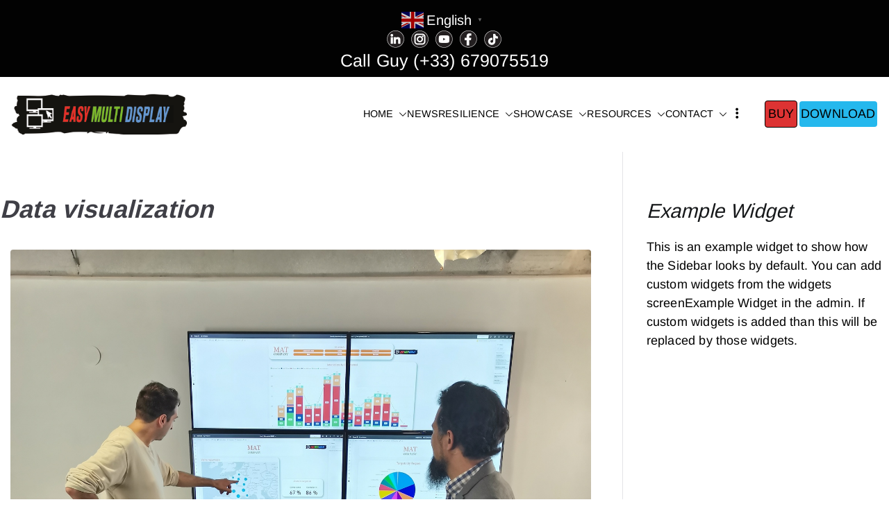

--- FILE ---
content_type: text/html; charset=UTF-8
request_url: https://easymultidisplay.com/tag/data-visualization
body_size: 25736
content:

<!doctype html>
		<html lang="en-GB">
		
	<head>

				<meta charset="UTF-8">
		<meta name="viewport" content="width=device-width, initial-scale=1">
		<link rel="profile" href="http://gmpg.org/xfn/11">
		
		<meta name='robots' content='index, follow, max-image-preview:large, max-snippet:-1, max-video-preview:-1' />
<meta name="uri-translation" content="on" />
	<!-- This site is optimized with the Yoast SEO plugin v26.8 - https://yoast.com/product/yoast-seo-wordpress/ -->
	<title>Data visualization Archives - Easy Multi Display: Digital Signage &amp; Video Wall Software</title>
	<link rel="canonical" href="https://easy-multi-display.com/tag/data-visualization" />
	<meta property="og:locale" content="en_GB" />
	<meta property="og:type" content="article" />
	<meta property="og:title" content="Data visualization Archives - Easy Multi Display: Digital Signage &amp; Video Wall Software" />
	<meta property="og:url" content="https://easy-multi-display.com/tag/data-visualization" />
	<meta property="og:site_name" content="Easy Multi Display: Digital Signage &amp; Video Wall Software" />
	<meta property="og:image" content="https://easymultidisplay.com/wp-content/uploads/2022/02/SDIS04_SDIS05_EASYMULTIDISPLAY.jpg" />
	<meta property="og:image:width" content="1080" />
	<meta property="og:image:height" content="1080" />
	<meta property="og:image:type" content="image/jpeg" />
	<meta name="twitter:card" content="summary_large_image" />
	<meta name="twitter:site" content="@Signagedigital" />
	<script type="application/ld+json" class="yoast-schema-graph">{"@context":"https://schema.org","@graph":[{"@type":"CollectionPage","@id":"https://easy-multi-display.com/tag/data-visualization","url":"https://easy-multi-display.com/tag/data-visualization","name":"Data visualization Archives - Easy Multi Display: Digital Signage &amp; Video Wall Software","isPartOf":{"@id":"https://easy-multi-display.com/#website"},"primaryImageOfPage":{"@id":"https://easy-multi-display.com/tag/data-visualization#primaryimage"},"image":{"@id":"https://easy-multi-display.com/tag/data-visualization#primaryimage"},"thumbnailUrl":"https://easymultidisplay.com/wp-content/uploads/2021/06/IMG_20210528_155750-scaled.jpg","breadcrumb":{"@id":"https://easy-multi-display.com/tag/data-visualization#breadcrumb"},"inLanguage":"en-GB"},{"@type":"ImageObject","inLanguage":"en-GB","@id":"https://easy-multi-display.com/tag/data-visualization#primaryimage","url":"https://easymultidisplay.com/wp-content/uploads/2021/06/IMG_20210528_155750-scaled.jpg","contentUrl":"https://easymultidisplay.com/wp-content/uploads/2021/06/IMG_20210528_155750-scaled.jpg","width":1920,"height":2560,"caption":"Business dashboard4"},{"@type":"BreadcrumbList","@id":"https://easy-multi-display.com/tag/data-visualization#breadcrumb","itemListElement":[{"@type":"ListItem","position":1,"name":"Home","item":"https://easymultidisplay.com/"},{"@type":"ListItem","position":2,"name":"Data visualization"}]},{"@type":"WebSite","@id":"https://easy-multi-display.com/#website","url":"https://easy-multi-display.com/","name":"Digital Signage Solution and Video Wall Software","description":"Manage multiple screens in one click!","publisher":{"@id":"https://easy-multi-display.com/#organization"},"alternateName":"Easy Multi Display Video Wall Software","potentialAction":[{"@type":"SearchAction","target":{"@type":"EntryPoint","urlTemplate":"https://easy-multi-display.com/?s={search_term_string}"},"query-input":{"@type":"PropertyValueSpecification","valueRequired":true,"valueName":"search_term_string"}}],"inLanguage":"en-GB"},{"@type":"Organization","@id":"https://easy-multi-display.com/#organization","name":"Easy Multi Display","alternateName":"EMD","url":"https://easy-multi-display.com/","logo":{"@type":"ImageObject","inLanguage":"en-GB","@id":"https://easy-multi-display.com/#/schema/logo/image/","url":"https://easymultidisplay.com/wp-content/uploads/2021/05/logoDarpeauEMD.png","contentUrl":"https://easymultidisplay.com/wp-content/uploads/2021/05/logoDarpeauEMD.png","width":755,"height":755,"caption":"Easy Multi Display"},"image":{"@id":"https://easy-multi-display.com/#/schema/logo/image/"},"sameAs":["https://www.facebook.com/easymultidisplay/","https://x.com/Signagedigital","https://www.instagram.com/easymultidisplay/","https://www.linkedin.com/company/34915049/","https://www.youtube.com/channel/UCy5EcgGFbhwZRxta-4jcYZw"]}]}</script>
	<!-- / Yoast SEO plugin. -->


<link rel='dns-prefetch' href='//accounts.google.com' />
<link rel='dns-prefetch' href='//apis.google.com' />
<link rel='dns-prefetch' href='//www.googletagmanager.com' />
<link rel='dns-prefetch' href='//pagead2.googlesyndication.com' />
<link rel="alternate" type="application/rss+xml" title="Easy Multi Display: Digital Signage &amp; Video Wall Software &raquo; Feed" href="https://easymultidisplay.com/feed" />
<link rel="alternate" type="application/rss+xml" title="Easy Multi Display: Digital Signage &amp; Video Wall Software &raquo; Comments Feed" href="https://easymultidisplay.com/comments/feed" />
<link rel="alternate" type="application/rss+xml" title="Easy Multi Display: Digital Signage &amp; Video Wall Software &raquo; Data visualization Tag Feed" href="https://easymultidisplay.com/tag/data-visualization/feed" />
<style id='wp-img-auto-sizes-contain-inline-css' type='text/css'>
img:is([sizes=auto i],[sizes^="auto," i]){contain-intrinsic-size:3000px 1500px}
/*# sourceURL=wp-img-auto-sizes-contain-inline-css */
</style>
<style id='wp-emoji-styles-inline-css' type='text/css'>

	img.wp-smiley, img.emoji {
		display: inline !important;
		border: none !important;
		box-shadow: none !important;
		height: 1em !important;
		width: 1em !important;
		margin: 0 0.07em !important;
		vertical-align: -0.1em !important;
		background: none !important;
		padding: 0 !important;
	}
/*# sourceURL=wp-emoji-styles-inline-css */
</style>
<style id='wp-block-library-inline-css' type='text/css'>
:root{--wp-block-synced-color:#7a00df;--wp-block-synced-color--rgb:122,0,223;--wp-bound-block-color:var(--wp-block-synced-color);--wp-editor-canvas-background:#ddd;--wp-admin-theme-color:#007cba;--wp-admin-theme-color--rgb:0,124,186;--wp-admin-theme-color-darker-10:#006ba1;--wp-admin-theme-color-darker-10--rgb:0,107,160.5;--wp-admin-theme-color-darker-20:#005a87;--wp-admin-theme-color-darker-20--rgb:0,90,135;--wp-admin-border-width-focus:2px}@media (min-resolution:192dpi){:root{--wp-admin-border-width-focus:1.5px}}.wp-element-button{cursor:pointer}:root .has-very-light-gray-background-color{background-color:#eee}:root .has-very-dark-gray-background-color{background-color:#313131}:root .has-very-light-gray-color{color:#eee}:root .has-very-dark-gray-color{color:#313131}:root .has-vivid-green-cyan-to-vivid-cyan-blue-gradient-background{background:linear-gradient(135deg,#00d084,#0693e3)}:root .has-purple-crush-gradient-background{background:linear-gradient(135deg,#34e2e4,#4721fb 50%,#ab1dfe)}:root .has-hazy-dawn-gradient-background{background:linear-gradient(135deg,#faaca8,#dad0ec)}:root .has-subdued-olive-gradient-background{background:linear-gradient(135deg,#fafae1,#67a671)}:root .has-atomic-cream-gradient-background{background:linear-gradient(135deg,#fdd79a,#004a59)}:root .has-nightshade-gradient-background{background:linear-gradient(135deg,#330968,#31cdcf)}:root .has-midnight-gradient-background{background:linear-gradient(135deg,#020381,#2874fc)}:root{--wp--preset--font-size--normal:16px;--wp--preset--font-size--huge:42px}.has-regular-font-size{font-size:1em}.has-larger-font-size{font-size:2.625em}.has-normal-font-size{font-size:var(--wp--preset--font-size--normal)}.has-huge-font-size{font-size:var(--wp--preset--font-size--huge)}.has-text-align-center{text-align:center}.has-text-align-left{text-align:left}.has-text-align-right{text-align:right}.has-fit-text{white-space:nowrap!important}#end-resizable-editor-section{display:none}.aligncenter{clear:both}.items-justified-left{justify-content:flex-start}.items-justified-center{justify-content:center}.items-justified-right{justify-content:flex-end}.items-justified-space-between{justify-content:space-between}.screen-reader-text{border:0;clip-path:inset(50%);height:1px;margin:-1px;overflow:hidden;padding:0;position:absolute;width:1px;word-wrap:normal!important}.screen-reader-text:focus{background-color:#ddd;clip-path:none;color:#444;display:block;font-size:1em;height:auto;left:5px;line-height:normal;padding:15px 23px 14px;text-decoration:none;top:5px;width:auto;z-index:100000}html :where(.has-border-color){border-style:solid}html :where([style*=border-top-color]){border-top-style:solid}html :where([style*=border-right-color]){border-right-style:solid}html :where([style*=border-bottom-color]){border-bottom-style:solid}html :where([style*=border-left-color]){border-left-style:solid}html :where([style*=border-width]){border-style:solid}html :where([style*=border-top-width]){border-top-style:solid}html :where([style*=border-right-width]){border-right-style:solid}html :where([style*=border-bottom-width]){border-bottom-style:solid}html :where([style*=border-left-width]){border-left-style:solid}html :where(img[class*=wp-image-]){height:auto;max-width:100%}:where(figure){margin:0 0 1em}html :where(.is-position-sticky){--wp-admin--admin-bar--position-offset:var(--wp-admin--admin-bar--height,0px)}@media screen and (max-width:600px){html :where(.is-position-sticky){--wp-admin--admin-bar--position-offset:0px}}

/*# sourceURL=wp-block-library-inline-css */
</style><style id='global-styles-inline-css' type='text/css'>
:root{--wp--preset--aspect-ratio--square: 1;--wp--preset--aspect-ratio--4-3: 4/3;--wp--preset--aspect-ratio--3-4: 3/4;--wp--preset--aspect-ratio--3-2: 3/2;--wp--preset--aspect-ratio--2-3: 2/3;--wp--preset--aspect-ratio--16-9: 16/9;--wp--preset--aspect-ratio--9-16: 9/16;--wp--preset--color--black: #000000;--wp--preset--color--cyan-bluish-gray: #abb8c3;--wp--preset--color--white: #ffffff;--wp--preset--color--pale-pink: #f78da7;--wp--preset--color--vivid-red: #cf2e2e;--wp--preset--color--luminous-vivid-orange: #ff6900;--wp--preset--color--luminous-vivid-amber: #fcb900;--wp--preset--color--light-green-cyan: #7bdcb5;--wp--preset--color--vivid-green-cyan: #00d084;--wp--preset--color--pale-cyan-blue: #8ed1fc;--wp--preset--color--vivid-cyan-blue: #0693e3;--wp--preset--color--vivid-purple: #9b51e0;--wp--preset--color--zakra-color-1: #027ABB;--wp--preset--color--zakra-color-2: #015EA0;--wp--preset--color--zakra-color-3: #FFFFFF;--wp--preset--color--zakra-color-4: #F6FEFC;--wp--preset--color--zakra-color-5: #181818;--wp--preset--color--zakra-color-6: #1F1F32;--wp--preset--color--zakra-color-7: #3F3F46;--wp--preset--color--zakra-color-8: #FFFFFF;--wp--preset--color--zakra-color-9: #E4E4E7;--wp--preset--gradient--vivid-cyan-blue-to-vivid-purple: linear-gradient(135deg,rgb(6,147,227) 0%,rgb(155,81,224) 100%);--wp--preset--gradient--light-green-cyan-to-vivid-green-cyan: linear-gradient(135deg,rgb(122,220,180) 0%,rgb(0,208,130) 100%);--wp--preset--gradient--luminous-vivid-amber-to-luminous-vivid-orange: linear-gradient(135deg,rgb(252,185,0) 0%,rgb(255,105,0) 100%);--wp--preset--gradient--luminous-vivid-orange-to-vivid-red: linear-gradient(135deg,rgb(255,105,0) 0%,rgb(207,46,46) 100%);--wp--preset--gradient--very-light-gray-to-cyan-bluish-gray: linear-gradient(135deg,rgb(238,238,238) 0%,rgb(169,184,195) 100%);--wp--preset--gradient--cool-to-warm-spectrum: linear-gradient(135deg,rgb(74,234,220) 0%,rgb(151,120,209) 20%,rgb(207,42,186) 40%,rgb(238,44,130) 60%,rgb(251,105,98) 80%,rgb(254,248,76) 100%);--wp--preset--gradient--blush-light-purple: linear-gradient(135deg,rgb(255,206,236) 0%,rgb(152,150,240) 100%);--wp--preset--gradient--blush-bordeaux: linear-gradient(135deg,rgb(254,205,165) 0%,rgb(254,45,45) 50%,rgb(107,0,62) 100%);--wp--preset--gradient--luminous-dusk: linear-gradient(135deg,rgb(255,203,112) 0%,rgb(199,81,192) 50%,rgb(65,88,208) 100%);--wp--preset--gradient--pale-ocean: linear-gradient(135deg,rgb(255,245,203) 0%,rgb(182,227,212) 50%,rgb(51,167,181) 100%);--wp--preset--gradient--electric-grass: linear-gradient(135deg,rgb(202,248,128) 0%,rgb(113,206,126) 100%);--wp--preset--gradient--midnight: linear-gradient(135deg,rgb(2,3,129) 0%,rgb(40,116,252) 100%);--wp--preset--font-size--small: 13px;--wp--preset--font-size--medium: 20px;--wp--preset--font-size--large: 36px;--wp--preset--font-size--x-large: 42px;--wp--preset--spacing--20: 0.44rem;--wp--preset--spacing--30: 0.67rem;--wp--preset--spacing--40: 1rem;--wp--preset--spacing--50: 1.5rem;--wp--preset--spacing--60: 2.25rem;--wp--preset--spacing--70: 3.38rem;--wp--preset--spacing--80: 5.06rem;--wp--preset--shadow--natural: 6px 6px 9px rgba(0, 0, 0, 0.2);--wp--preset--shadow--deep: 12px 12px 50px rgba(0, 0, 0, 0.4);--wp--preset--shadow--sharp: 6px 6px 0px rgba(0, 0, 0, 0.2);--wp--preset--shadow--outlined: 6px 6px 0px -3px rgb(255, 255, 255), 6px 6px rgb(0, 0, 0);--wp--preset--shadow--crisp: 6px 6px 0px rgb(0, 0, 0);}:root { --wp--style--global--content-size: 760px;--wp--style--global--wide-size: 1160px; }:where(body) { margin: 0; }.wp-site-blocks > .alignleft { float: left; margin-right: 2em; }.wp-site-blocks > .alignright { float: right; margin-left: 2em; }.wp-site-blocks > .aligncenter { justify-content: center; margin-left: auto; margin-right: auto; }:where(.wp-site-blocks) > * { margin-block-start: 24px; margin-block-end: 0; }:where(.wp-site-blocks) > :first-child { margin-block-start: 0; }:where(.wp-site-blocks) > :last-child { margin-block-end: 0; }:root { --wp--style--block-gap: 24px; }:root :where(.is-layout-flow) > :first-child{margin-block-start: 0;}:root :where(.is-layout-flow) > :last-child{margin-block-end: 0;}:root :where(.is-layout-flow) > *{margin-block-start: 24px;margin-block-end: 0;}:root :where(.is-layout-constrained) > :first-child{margin-block-start: 0;}:root :where(.is-layout-constrained) > :last-child{margin-block-end: 0;}:root :where(.is-layout-constrained) > *{margin-block-start: 24px;margin-block-end: 0;}:root :where(.is-layout-flex){gap: 24px;}:root :where(.is-layout-grid){gap: 24px;}.is-layout-flow > .alignleft{float: left;margin-inline-start: 0;margin-inline-end: 2em;}.is-layout-flow > .alignright{float: right;margin-inline-start: 2em;margin-inline-end: 0;}.is-layout-flow > .aligncenter{margin-left: auto !important;margin-right: auto !important;}.is-layout-constrained > .alignleft{float: left;margin-inline-start: 0;margin-inline-end: 2em;}.is-layout-constrained > .alignright{float: right;margin-inline-start: 2em;margin-inline-end: 0;}.is-layout-constrained > .aligncenter{margin-left: auto !important;margin-right: auto !important;}.is-layout-constrained > :where(:not(.alignleft):not(.alignright):not(.alignfull)){max-width: var(--wp--style--global--content-size);margin-left: auto !important;margin-right: auto !important;}.is-layout-constrained > .alignwide{max-width: var(--wp--style--global--wide-size);}body .is-layout-flex{display: flex;}.is-layout-flex{flex-wrap: wrap;align-items: center;}.is-layout-flex > :is(*, div){margin: 0;}body .is-layout-grid{display: grid;}.is-layout-grid > :is(*, div){margin: 0;}body{padding-top: 0px;padding-right: 0px;padding-bottom: 0px;padding-left: 0px;}a:where(:not(.wp-element-button)){text-decoration: underline;}:root :where(.wp-element-button, .wp-block-button__link){background-color: #32373c;border-width: 0;color: #fff;font-family: inherit;font-size: inherit;font-style: inherit;font-weight: inherit;letter-spacing: inherit;line-height: inherit;padding-top: calc(0.667em + 2px);padding-right: calc(1.333em + 2px);padding-bottom: calc(0.667em + 2px);padding-left: calc(1.333em + 2px);text-decoration: none;text-transform: inherit;}.has-black-color{color: var(--wp--preset--color--black) !important;}.has-cyan-bluish-gray-color{color: var(--wp--preset--color--cyan-bluish-gray) !important;}.has-white-color{color: var(--wp--preset--color--white) !important;}.has-pale-pink-color{color: var(--wp--preset--color--pale-pink) !important;}.has-vivid-red-color{color: var(--wp--preset--color--vivid-red) !important;}.has-luminous-vivid-orange-color{color: var(--wp--preset--color--luminous-vivid-orange) !important;}.has-luminous-vivid-amber-color{color: var(--wp--preset--color--luminous-vivid-amber) !important;}.has-light-green-cyan-color{color: var(--wp--preset--color--light-green-cyan) !important;}.has-vivid-green-cyan-color{color: var(--wp--preset--color--vivid-green-cyan) !important;}.has-pale-cyan-blue-color{color: var(--wp--preset--color--pale-cyan-blue) !important;}.has-vivid-cyan-blue-color{color: var(--wp--preset--color--vivid-cyan-blue) !important;}.has-vivid-purple-color{color: var(--wp--preset--color--vivid-purple) !important;}.has-zakra-color-1-color{color: var(--wp--preset--color--zakra-color-1) !important;}.has-zakra-color-2-color{color: var(--wp--preset--color--zakra-color-2) !important;}.has-zakra-color-3-color{color: var(--wp--preset--color--zakra-color-3) !important;}.has-zakra-color-4-color{color: var(--wp--preset--color--zakra-color-4) !important;}.has-zakra-color-5-color{color: var(--wp--preset--color--zakra-color-5) !important;}.has-zakra-color-6-color{color: var(--wp--preset--color--zakra-color-6) !important;}.has-zakra-color-7-color{color: var(--wp--preset--color--zakra-color-7) !important;}.has-zakra-color-8-color{color: var(--wp--preset--color--zakra-color-8) !important;}.has-zakra-color-9-color{color: var(--wp--preset--color--zakra-color-9) !important;}.has-black-background-color{background-color: var(--wp--preset--color--black) !important;}.has-cyan-bluish-gray-background-color{background-color: var(--wp--preset--color--cyan-bluish-gray) !important;}.has-white-background-color{background-color: var(--wp--preset--color--white) !important;}.has-pale-pink-background-color{background-color: var(--wp--preset--color--pale-pink) !important;}.has-vivid-red-background-color{background-color: var(--wp--preset--color--vivid-red) !important;}.has-luminous-vivid-orange-background-color{background-color: var(--wp--preset--color--luminous-vivid-orange) !important;}.has-luminous-vivid-amber-background-color{background-color: var(--wp--preset--color--luminous-vivid-amber) !important;}.has-light-green-cyan-background-color{background-color: var(--wp--preset--color--light-green-cyan) !important;}.has-vivid-green-cyan-background-color{background-color: var(--wp--preset--color--vivid-green-cyan) !important;}.has-pale-cyan-blue-background-color{background-color: var(--wp--preset--color--pale-cyan-blue) !important;}.has-vivid-cyan-blue-background-color{background-color: var(--wp--preset--color--vivid-cyan-blue) !important;}.has-vivid-purple-background-color{background-color: var(--wp--preset--color--vivid-purple) !important;}.has-zakra-color-1-background-color{background-color: var(--wp--preset--color--zakra-color-1) !important;}.has-zakra-color-2-background-color{background-color: var(--wp--preset--color--zakra-color-2) !important;}.has-zakra-color-3-background-color{background-color: var(--wp--preset--color--zakra-color-3) !important;}.has-zakra-color-4-background-color{background-color: var(--wp--preset--color--zakra-color-4) !important;}.has-zakra-color-5-background-color{background-color: var(--wp--preset--color--zakra-color-5) !important;}.has-zakra-color-6-background-color{background-color: var(--wp--preset--color--zakra-color-6) !important;}.has-zakra-color-7-background-color{background-color: var(--wp--preset--color--zakra-color-7) !important;}.has-zakra-color-8-background-color{background-color: var(--wp--preset--color--zakra-color-8) !important;}.has-zakra-color-9-background-color{background-color: var(--wp--preset--color--zakra-color-9) !important;}.has-black-border-color{border-color: var(--wp--preset--color--black) !important;}.has-cyan-bluish-gray-border-color{border-color: var(--wp--preset--color--cyan-bluish-gray) !important;}.has-white-border-color{border-color: var(--wp--preset--color--white) !important;}.has-pale-pink-border-color{border-color: var(--wp--preset--color--pale-pink) !important;}.has-vivid-red-border-color{border-color: var(--wp--preset--color--vivid-red) !important;}.has-luminous-vivid-orange-border-color{border-color: var(--wp--preset--color--luminous-vivid-orange) !important;}.has-luminous-vivid-amber-border-color{border-color: var(--wp--preset--color--luminous-vivid-amber) !important;}.has-light-green-cyan-border-color{border-color: var(--wp--preset--color--light-green-cyan) !important;}.has-vivid-green-cyan-border-color{border-color: var(--wp--preset--color--vivid-green-cyan) !important;}.has-pale-cyan-blue-border-color{border-color: var(--wp--preset--color--pale-cyan-blue) !important;}.has-vivid-cyan-blue-border-color{border-color: var(--wp--preset--color--vivid-cyan-blue) !important;}.has-vivid-purple-border-color{border-color: var(--wp--preset--color--vivid-purple) !important;}.has-zakra-color-1-border-color{border-color: var(--wp--preset--color--zakra-color-1) !important;}.has-zakra-color-2-border-color{border-color: var(--wp--preset--color--zakra-color-2) !important;}.has-zakra-color-3-border-color{border-color: var(--wp--preset--color--zakra-color-3) !important;}.has-zakra-color-4-border-color{border-color: var(--wp--preset--color--zakra-color-4) !important;}.has-zakra-color-5-border-color{border-color: var(--wp--preset--color--zakra-color-5) !important;}.has-zakra-color-6-border-color{border-color: var(--wp--preset--color--zakra-color-6) !important;}.has-zakra-color-7-border-color{border-color: var(--wp--preset--color--zakra-color-7) !important;}.has-zakra-color-8-border-color{border-color: var(--wp--preset--color--zakra-color-8) !important;}.has-zakra-color-9-border-color{border-color: var(--wp--preset--color--zakra-color-9) !important;}.has-vivid-cyan-blue-to-vivid-purple-gradient-background{background: var(--wp--preset--gradient--vivid-cyan-blue-to-vivid-purple) !important;}.has-light-green-cyan-to-vivid-green-cyan-gradient-background{background: var(--wp--preset--gradient--light-green-cyan-to-vivid-green-cyan) !important;}.has-luminous-vivid-amber-to-luminous-vivid-orange-gradient-background{background: var(--wp--preset--gradient--luminous-vivid-amber-to-luminous-vivid-orange) !important;}.has-luminous-vivid-orange-to-vivid-red-gradient-background{background: var(--wp--preset--gradient--luminous-vivid-orange-to-vivid-red) !important;}.has-very-light-gray-to-cyan-bluish-gray-gradient-background{background: var(--wp--preset--gradient--very-light-gray-to-cyan-bluish-gray) !important;}.has-cool-to-warm-spectrum-gradient-background{background: var(--wp--preset--gradient--cool-to-warm-spectrum) !important;}.has-blush-light-purple-gradient-background{background: var(--wp--preset--gradient--blush-light-purple) !important;}.has-blush-bordeaux-gradient-background{background: var(--wp--preset--gradient--blush-bordeaux) !important;}.has-luminous-dusk-gradient-background{background: var(--wp--preset--gradient--luminous-dusk) !important;}.has-pale-ocean-gradient-background{background: var(--wp--preset--gradient--pale-ocean) !important;}.has-electric-grass-gradient-background{background: var(--wp--preset--gradient--electric-grass) !important;}.has-midnight-gradient-background{background: var(--wp--preset--gradient--midnight) !important;}.has-small-font-size{font-size: var(--wp--preset--font-size--small) !important;}.has-medium-font-size{font-size: var(--wp--preset--font-size--medium) !important;}.has-large-font-size{font-size: var(--wp--preset--font-size--large) !important;}.has-x-large-font-size{font-size: var(--wp--preset--font-size--x-large) !important;}
/*# sourceURL=global-styles-inline-css */
</style>

<link rel='stylesheet' id='pdfp-public-css' href='https://easymultidisplay.com/wp-content/plugins/pdf-poster/build/public.css?ver=1770009586' type='text/css' media='all' />
<link rel='stylesheet' id='tve_style_family_tve_flt-css' href='https://easymultidisplay.com/wp-content/plugins/thrive-visual-editor/editor/css/thrive_flat.css?ver=10.8.6.1' type='text/css' media='all' />
<link rel='stylesheet' id='zakra-style-css' href='https://easymultidisplay.com/wp-content/themes/zakra/style.css?ver=4.2.0' type='text/css' media='all' />
<link rel='stylesheet' id='zakra-pro-css' href='https://easymultidisplay.com/wp-content/plugins/zakra-pro/public/assets/css/zakra-pro-public.min.css?ver=3.2.0' type='text/css' media='all' />
<style id='zakra-pro-inline-css' type='text/css'>
.zak-header-builder .zak-header-top-row a, .zak-header-builder .zak-header-top-row .menu a{color:#fff;}.zak-header-builder .zak-header-top-row ul .menu-item-has-children > a .zak-submenu-toggle svg, .zak-header-builder .zak-header-top-row ul .page_item_has_children > a .zak-submenu-toggle svg{fill:#fff;}.zak-header-builder .zak-header-top-row a:hover, .zak-header-builder .zak-header-top-row .menu a:hover{color:#027ABB;}.zak-header-builder .zak-header-top-row ul .menu-item-has-children > a:hover .zak-submenu-toggle svg, .zak-header-builder .zak-header-top-row ul .page_item_has_children > a:hover .zak-submenu-toggle svg{fill:#027ABB;}.zak-header-builder .zak-header-top-row .widget .widget-title{color:#16181a;}@media screen and (min-width: 768px) {}.zak-header-builder .zak-primary-nav.zak-menu-item--layout-2 > ul > li > a{background-color:#269bd1;}.zak-header-builder .zak-primary-nav.zak-menu-item--layout-2 > ul > li:hover > a{background-color:#1e7ba6;}.zak-header-builder .zak-primary-nav.zak-menu-item--layout-2 > ul > li > a{border-color:#e9ecef;}.zak-header-builder .zak-primary-nav .sub-menu, .zak-header-builder .zak-primary-nav.zak-menu-item--layout-2 .sub-menu{background-color:#fff;}.zak-header-builder .zak-primary-nav .sub-menu, .zak-header-builder .zak-primary-nav.zak-menu-item--layout-2 .sub-menu{border-color:#e9ecef;}.zak-header-builder .zak-primary-nav ul li ul li:hover > a, .zak-header-builder .zak-primary-nav.zak-menu-item--layout-2 .sub-menu li:hover a{color:rgb(31,31,175);}.zak-header-builder .zak-primary-nav ul li ul li:active > a, .zak-header-builder .zak-primary-nav ul li ul li.current_page_item > a, .zak-header-builder .zak-primary-nav ul li ul li.current-menu-item > a{color:rgb(31,31,175);}.zak-header-builder .zak-header-button .zak-button{padding-top:5px;padding-right:2px;padding-bottom:5px;padding-left:2px;}.zak-header-builder .zak-header-button .zak-button{margin-top:14.4px;margin-right:1.44px;margin-bottom:14.4px;margin-left:1.44px;}.zak-header-builder .zak-header-button .zak-button{color:rgb(0,0,0);}.zak-header-builder .zak-header-button .zak-button{background-color:#25b8ed;}.zak-header-builder .zak-header-button .zak-button:hover{background-color:#1e7ba6;}.zak-header-builder .zak-header-button .zak-button{border-width:0px;}.zak-header-builder .zak-header-button .zak-button{border-color:#269bd1;}.zak-header-builder .zak-header-button .zak-button:hover{border-color:#1e7ba6;}.zak-entry-summary a:active, .entry-content a:active{color:#269bd1;}.zak-entry-summary a:visited, .entry-content a:visited{color:rgb(0,0,0);}h1, h2, h3, h4, h5, h6{color:#3F3F46;}h2{color:#16181a;}h3{color:#16181a;}h4{color:#16181a;}h5{color:#16181a;}h6{color:#16181a;}.woocommerce .zak-content ul.products li.zakra-product--style-2 .wc-forward.added_to_cart, .wc-block-grid__products .wc-block-grid__product.zakra-product--style-2 .wc-block-grid__product-add-to-cart .added_to_cart{background-color:#409cff;}.woocommerce .zak-content ul.products li.zakra-product--style-2 .wc-forward.added_to_cart:hover, .wc-block-grid__products .wc-block-grid__product.zakra-product--style-2 .wc-block-grid__product-add-to-cart .added_to_cart:hover, .wc-block-grid__products .wc-block-grid__product .wc-block-grid__product-add-to-cart .wp-block-button__link:hover{background-color:#3b8ee8;}button, input[type="button"], input[type="reset"], input[type="submit"], .wp-block-button .wp-block-button__link, .woocommerce .zak-content ul.products li.zakra-product--style-2 .added_to_cart, .wc-block-grid__products .wc-block-grid__product.zakra-product--style-2 .wc-block-grid__product-add-to-cart .added_to_cart{border-color:#e9ecef;}button:hover, input[type="button"]:hover, input[type="reset"]:hover, input[type="submit"]:hover, .wp-block-button .wp-block-button__link:hover, .woocommerce .zak-content ul.products li.zakra-product--style-2 .added_to_cart:hover,.wc-block-grid__products .wc-block-grid__product.zakra-product--style-2 .wc-block-grid__product-add-to-cart .added_to_cart:hover{border-color:#e9ecef;}.zak-top-bar{padding-top:px;padding-right:px;padding-bottom:5px;padding-left:px;}.zak-top-bar a, .zak-top-bar .menu a{color:#fff;}.zak-top-bar ul .menu-item-has-children > a .zak-submenu-toggle svg, .zak-top-bar ul .page_item_has_children > a .zak-submenu-toggle svg{fill:#fff;}.zak-top-bar a:hover, .zak-top-bar .menu a:hover{color:#027ABB;}.zak-top-bar ul .menu-item-has-children > a:hover .zak-submenu-toggle svg, .zak-top-bar ul .page_item_has_children > a:hover .zak-submenu-toggle svg{fill:#027ABB;}.zak-top-bar .widget .widget-title{color:#16181a;}.zak-top-bar{border-bottom-color:rgb(255,255,255);}.zak-header-buttons .zak-header-button--1{margin-top:14.4px;margin-right:1.44px;margin-bottom:14.4px;margin-left:1.44px;}.zak-header-buttons .zak-header-button--1 .zak-button{border-color:#269bd1;}.zak-header-buttons .zak-header-button--1 .zak-button:hover{border-color:#1e7ba6;}.zak-header-buttons .zak-header-button--2 .zak-button{padding-top:5px;padding-right:2px;padding-bottom:5px;padding-left:2px;}.zak-header-buttons .zak-header-button--2{margin-top:14.4px;margin-right:1.44px;margin-bottom:14.4px;margin-left:1.44px;}.zak-header-buttons .zak-header-button.zak-header-button--2 .zak-button{color:rgb(0,0,0);}.zak-header-buttons .zak-header-button.zak-header-button--2 .zak-button{background-color:#25b8ed;}.zak-header-buttons .zak-header-button.zak-header-button--2 .zak-button:hover{background-color:#1e7ba6;}.zak-header-buttons .zak-header-button.zak-header-button--2 .zak-button{border-width:0px;}.zak-header-buttons .zak-header-button.zak-header-button--2 .zak-button{border-color:#269bd1;}.zak-header-buttons .zak-header-button.zak-header-button--2 .zak-button:hover{border-color:#1e7ba6;}.zakra-mobile-logo img{max-width:144px;}@media screen and (min-width: 768px) {header .zak-main-header .zak-header-col--2{background-color:#ffffff;}}.zak-primary-nav.zak-menu-item--layout-2 > ul > li > a{background-color:#269bd1;}.zak-primary-nav.zak-menu-item--layout-2 > ul > li:hover > a{background-color:#1e7ba6;}.zak-primary-nav.zak-menu-item--layout-2 > ul > li.current_page_item  > a, .zak-primary-nav.zak-menu-item--layout-2 ul > li.current-menu-item  > a, .zak-primary-nav.zak-menu-item--layout-2 ul > li > a.tg-current-menu-item{background-color:#1e7ba6;}.zak-main-header .zak-header-actions .zak-icon, .zak-header-action .zak-icon{font-size:1.44rem;}.main-navigation.zak-primary-nav ul li ul li:hover > a, .zak-primary-nav.zak-menu-item--layout-2 .sub-menu li:hover a{color:rgb(31,31,175);}.main-navigation.zak-primary-nav ul li ul li:active > a, .main-navigation.zak-primary-nav ul li ul li.current_page_item > a, .main-navigation.zak-primary-nav ul li ul li.current-menu-item > a{color:rgb(31,31,175);}.zak-primary-nav .sub-menu, .zak-primary-nav.zak-menu-item--layout-2 .sub-menu{background-color:#fff;}.zak-primary-nav .sub-menu, .zak-primary-nav.zak-menu-item--layout-2 .sub-menu{border-color:#e9ecef;}@media screen and (max-width:768px){.zak-toggle-menu{display:flex;}.zak-header-col--2 > .zak-header-actions .zak-header-search,.zak-header-col--2 > .zak-header-actions .zak-menu-item-cart, .zak-main-nav{display:none;}.zak-mobile-nav{display:block;}}@media screen and (min-width:768px){.zak-toggle-menu{display:none;}.zak-header-actions .zak-header-search, .zak-header-actions .zak-menu-item-cart{display:flex;}.zak-main-nav{display:flex;}}.zak-header .zak-main-header.sticky-header, .zak-header-sticky-wrapper .sticky-header .zak-top-bar, .zak-header-sticky-wrapper .sticky-header .zak-main-header, .zak-top-bar.sticky-header, .zak-header-builder .zak-header-sticky-wrapper .sticky-header, .zak-header-builder.zak-layout-1-transparent .zak-header-transparent-wrapper .sticky-header{background-color:#ffffff;}.single .hentry{border-color:#ffffff;}:root {--e-global-color-zakracolor1: #027ABB;--e-global-color-zakracolor2: #015EA0;--e-global-color-zakracolor3: #FFFFFF;--e-global-color-zakracolor4: #F6FEFC;--e-global-color-zakracolor5: #181818;--e-global-color-zakracolor6: #1F1F32;--e-global-color-zakracolor7: #3F3F46;--e-global-color-zakracolor8: #FFFFFF;--e-global-color-zakracolor9: #E4E4E7;}
.zak-header-builder .zak-header-top-row{background-color:#18181B;}.zak-header-builder .zak-main-nav{border-bottom-color:#e9ecef;}.zak-header-builder .zak-secondary-nav{border-bottom-color:#e9ecef;}.zak-header-builder .zak-tertiary-menu{border-bottom-color:#e9ecef;}.zak-header-builder .zak-header-buttons .zak-header-button .zak-button{color:rgb(0,0,0);}.zak-header-builder .zak-header-buttons .zak-header-button .zak-button{background-color:rgb(221,51,51);}.zak-header-builder .zak-header-buttons .zak-header-button .zak-button:hover{background-color:rgb(211,48,40);}.zak-header-builder .zak-header-buttons .zak-header-button .zak-button{padding-top:5px;padding-right:4px;padding-bottom:5px;padding-left:4px;}.zak-header-builder .zak-header-buttons .zak-header-button .zak-button{}.zak-header-builder .zak-header-buttons .zak-header-button .zak-button{border-color:#269bd1;}.zak-footer-builder .zak-footer-bottom-row{background-color:#18181B;}.zak-footer-builder .zak-footer-bottom-row{border-color:#3F3F46;}.zak-footer-builder .zak-footer-bottom-row{color:#fafafa;}.zak-header-builder, .zak-header-sticky-wrapper .sticky-header{border-color:#E4E4E7;}.zak-footer-builder .zak-footer-main-row ul li{border-bottom-color:#e9ecef;}:root{--top-grid-columns: 4;
			--main-grid-columns: 4;
			--bottom-grid-columns: 1;
			} .zak-footer-builder .zak-bottom-row{justify-items: center;} .zak-footer-builder .zak-footer-main-row .widget-title, .zak-footer-builder .zak-footer-main-row h1, .zak-footer-builder .zak-footer-main-row h2, .zak-footer-builder .zak-footer-main-row h3, .zak-footer-builder .zak-footer-main-row h4, .zak-footer-builder .zak-footer-main-row h5, .zak-footer-builder .zak-footer-main-row h6{color:#d2d3d2;}.zak-footer-builder .zak-footer-bottom-row .zak-footer-col{flex-direction: column;}.zak-footer-builder .zak-footer-main-row .zak-footer-col{flex-direction: column;}.zak-footer-builder .zak-footer-top-row .zak-footer-col{flex-direction: column;}.zak-footer-builder .zak-copyright{text-align: center;}.zak-footer-builder .zak-footer-nav{display: flex; justify-content: center;}.zak-footer-builder .zak-footer-nav-2{display: flex; justify-content: center;}.zak-footer-builder .zak-html-1{text-align: center;}.zak-footer-builder .zak-html-2{text-align: center;}.zak-footer-builder .footer-social-icons{text-align: ;}.zak-footer-builder .widget-footer-sidebar-1{text-align: ;}.zak-footer-builder .widget-footer-sidebar-2{text-align: ;}.zak-footer-builder .widget-footer-sidebar-3{text-align: ;}.zak-footer-builder .widget-footer-sidebar-4{text-align: ;}.zak-footer-builder .widget-footer-bar-col-1-sidebar{text-align: ;}.zak-footer-builder .widget-footer-bar-col-2-sidebar{text-align: ;} :root{--zakra-color-1: #027ABB;--zakra-color-2: #015EA0;--zakra-color-3: #FFFFFF;--zakra-color-4: #F6FEFC;--zakra-color-5: #181818;--zakra-color-6: #1F1F32;--zakra-color-7: #3F3F46;--zakra-color-8: #FFFFFF;--zakra-color-9: #E4E4E7;}.zak-container{max-width:1355px;} .zak-container--boxed .zak-site{max-width:1355px;}@media screen and (min-width: 768px) {.zak-primary{width:70%;}}a:hover, a:focus,
				.zak-primary-nav ul li:hover > a,
				.zak-primary-nav ul .current_page_item > a,
				.zak-entry-summary a,
				.zak-entry-meta a, .zak-post-content .zak-entry-footer a:hover,
				.pagebuilder-content a, .zak-style-2 .zak-entry-meta span,
				.zak-style-2 .zak-entry-meta a,
				.entry-title:hover a,
				.zak-breadcrumbs .trail-items a,
				.breadcrumbs .trail-items a,
				.entry-content a,
				.edit-link a,
				.zak-footer-bar a:hover,
				.widget li a,
				#comments .comment-content a,
				#comments .reply,
				button:hover,
				.zak-button:hover,
				.zak-entry-footer .edit-link a,
				.zak-header-action .yith-wcwl-items-count .yith-wcwl-icon span,
				.pagebuilder-content a, .zak-entry-footer a,
				.zak-header-buttons .zak-header-button--2 .zak-button,
				.zak-header-buttons .zak-header-button .zak-button:hover,
				.woocommerce-cart .coupon button.button{color:rgb(0,0,0);}.zak-post-content .entry-button:hover .zak-icon,
				.zak-error-404 .zak-button:hover svg,
				.zak-style-2 .zak-entry-meta span .zak-icon,
				.entry-button .zak-icon{fill:rgb(0,0,0);}blockquote, .wp-block-quote,
				button, input[type="button"],
				input[type="reset"],
				input[type="submit"],
				.wp-block-button .wp-block-button__link,
				blockquote.has-text-align-right, .wp-block-quote.has-text-align-right,
				button:hover,
				.wp-block-button .wp-block-button__link:hover,
				.zak-button:hover,
				.zak-header-buttons .zak-header-button .zak-button,
				.zak-header-buttons .zak-header-button.zak-header-button--2 .zak-button,
				.zak-header-buttons .zak-header-button .zak-button:hover,
				.woocommerce-cart .coupon button.button,
				.woocommerce-cart .actions > button.button{border-color:rgb(0,0,0);}.zak-primary-nav.zak-layout-1-style-2 > ul > li.current_page_item > a::before,
				.zak-primary-nav.zak-layout-1-style-2 > ul a:hover::before,
				.zak-primary-nav.zak-layout-1-style-2 > ul > li.current-menu-item > a::before,
				.zak-primary-nav.zak-layout-1-style-3 > ul > li.current_page_item > a::before,
				.zak-primary-nav.zak-layout-1-style-3 > ul > li.current-menu-item > a::before,
				.zak-primary-nav.zak-layout-1-style-4 > ul > li.current_page_item > a::before,
				.zak-primary-nav.zak-layout-1-style-4 > ul > li.current-menu-item > a::before,
				.zak-scroll-to-top:hover, button, input[type="button"], input[type="reset"],
				input[type="submit"], .zak-header-buttons .zak-header-button--1 .zak-button,
				.wp-block-button .wp-block-button__link,
				.zak-menu-item-cart .cart-page-link .count,
				.widget .wp-block-heading::before,
				#comments .comments-title::before,
				#comments .comment-reply-title::before,
				.widget .widget-title::before,
				.zak-footer-builder .zak-footer-main-row .widget .wp-block-heading::before,
				.zak-footer-builder .zak-footer-top-row .widget .wp-block-heading::before,
				.zak-footer-builder .zak-footer-bottom-row .widget .wp-block-heading::before,
				.zak-footer-builder .zak-footer-main-row .widget .widget-title::before,
				.zak-footer-builder .zak-footer-top-row .widget .widget-title::before,
				.zak-footer-builder .zak-footer-bottom-row .widget .widget-title::before,
				.woocommerce-cart .actions .coupon button.button:hover,
				.woocommerce-cart .actions > button.button,
				.woocommerce-cart .actions > button.button:hover{background-color:rgb(0,0,0);}button, input[type="button"],
				input[type="reset"],
				input[type="submit"],
				.wp-block-button .wp-block-button__link,
				.zak-button{border-color:rgb(0,0,0);background-color:rgb(0,0,0);}body, .woocommerce-ordering select{color:#000000;}.zak-header, .zak-post, .zak-secondary, .zak-footer-bar, .zak-primary-nav .sub-menu, .zak-primary-nav .sub-menu li, .posts-navigation, #comments, .post-navigation, blockquote, .wp-block-quote, .zak-posts .zak-post, .zak-content-area--boxed .widget{border-color:#E4E4E7;}hr .zak-container--separate, {background-color:#E4E4E7;}.entry-content a{color:rgb(0,0,0);}.zak-entry-footer a:hover,
				.entry-button:hover,
				.zak-entry-footer a:hover,
				.entry-content a:hover,
				.pagebuilder-content a:hover, .pagebuilder-content a:hover{color:#3b8ee8;}.entry-button:hover .zak-icon{fill:#3b8ee8;}body{font-family:Arimo;font-weight:400;font-size:18px;line-height:1.5;}h1, h2, h3, h4, h5, h6{font-family:Arimo;font-style:italic;font-weight:700;line-height:1.3;}h1{font-family:Arimo;font-style:italic;font-weight:700;font-size:3.6rem;line-height:1.3;}h2{font-family:default;font-weight:500;font-size:3.24rem;line-height:1.3;}h3{font-family:default;font-weight:500;font-size:2.88rem;line-height:1.3;}h4{font-family:default;font-weight:500;font-size:2.52rem;line-height:1.3;}h5{font-family:default;font-weight:500;font-size:1.89072rem;line-height:1.3;}h6{font-family:default;font-weight:500;font-size:1.62rem;line-height:1.3;}button, input[type="button"], input[type="reset"], input[type="submit"], #infinite-handle span, .wp-block-button .wp-block-button__link{background-color:#409cff;}button:hover, input[type="button"]:hover, input[type="reset"]:hover, input[type="submit"]:hover, #infinite-handle span:hover, .wp-block-button .wp-block-button__link:hover{background-color:#3b8ee8;}.site-title{color:#blank;}.site-branding .custom-logo-link img{max-width:253px;}.site-branding .site-title{font-family:Arimo;font-weight:400;font-size:1.89072rem;line-height:1.5;}.zak-header .zak-top-bar{color:rgb(255,255,255);}.zak-header .zak-top-bar{background-color:rgb(2,2,2);background-size:contain;}.zak-header .zak-main-header{background-color:rgb(255,255,255);background-size:contain;}.zak-header{border-bottom-width:0px;} .zak-header-sticky-wrapper .sticky-header{border-bottom-width:0px;}.zak-header, .zak-header-sticky-wrapper .sticky-header{border-bottom-color:rgb(233,236,239);}.zak-header-buttons .zak-header-button.zak-header-button--1 .zak-button{padding-top:5px;padding-right:4px;padding-bottom:5px;padding-left:4px;}.zak-header-buttons .zak-header-button.zak-header-button--1 .zak-button{color:rgb(0,0,0);}.zak-header-buttons .zak-header-button.zak-header-button--1 .zak-button{background-color:rgb(221,51,51);}.zak-header-buttons .zak-header-button.zak-header-button--1 .zak-button:hover{background-color:rgb(211,48,40);}.zak-header .main-navigation{border-bottom-color:#e9ecef;}.zak-primary-nav ul li:not(.current-menu-item):hover > a, .zak-primary-nav.zak-menu-item--layout-2 > ul > li:not(.current-menu-item):hover > a, .zak-primary-nav ul li:not(.current-menu-item):hover > a, .zak-main-nav.zak-primary-nav ul.zak-primary-menu li:not(.current-menu-item):hover > a{color:rgb(31,31,175);}.zak-primary-nav ul li:hover > .zak-icon, .zak-primary-nav.zak-menu-item--layout-2 > ul > li:hover > .zak-icon{fill:rgb(31,31,175);}.zak-primary-nav.zak-layout-1-style-2 > ul li a:hover::before{background-color:rgb(31,31,175);}.zak-primary-nav ul li:active > a, .zak-primary-nav ul > li:not(.zak-header-button).current_page_item > a, .zak-primary-nav ul > li:not(.zak-header-button).current_page_ancestor > a, .zak-primary-nav ul > li:not(.zak-header-button).current-menu-item > a, .zak-primary-nav ul > li:not(.zak-header-button).current-menu-ancestor > a{color:rgb(31,31,175);}.zak-primary-nav.zak-layout-1-style-2 ul > li:not(.zak-header-button).current_page_item > a::before, .zak-primary-nav.zak-layout-1-style-2 ul > li:not(.zak-header-button).current_page_ancestor > a::before, .zak-primary-nav.zak-layout-1-style-2 ul > li:not(.zak-header-button).current-menu-item > a::before, .zak-primary-nav.zak-layout-1-style-2 ul > li:not(.zak-header-button).current-menu-ancestor > a::before, .zak-primary-nav.zak-layout-1-style-3 ul > li:not(.zak-header-button).current_page_item > a::before, .zak-primary-nav.zak-layout-1-style-3 ul > li:not(.zak-header-button).current_page_ancestor > a::before, .zak-primary-nav.zak-layout-1-style-3 ul > li:not(.zak-header-button).current-menu-item > a::before, .zak-primary-nav.zak-layout-1-style-3 ul > li:not(.zak-header-button).current-menu-ancestor > a::before, .zak-primary-nav.zak-layout-1-style-4 ul > li:not(.zak-header-button).current_page_item > a::before, .zak-primary-nav.zak-layout-1-style-4 ul > li:not(.zak-header-button).current_page_ancestor > a::before, .zak-primary-nav.zak-layout-1-style-4 ul > li:not(.zak-header-button).current-menu-item > a::before, .zak-primary-nav.zak-layout-1-style-4 ul > li:not(.zak-header-button).current-menu-ancestor > a::before{background-color:rgb(31,31,175);}.zak-primary-nav ul li:hover > .zak-icon, .zak-primary-nav.zak-menu-item--layout-2 > ul > li span{fill:rgb(31,31,175);}.zak-primary-nav ul li a{font-family:Arimo;font-weight:400;font-size:1.44rem;line-height:1.8;}.zak-mobile-menu a{font-family:Arimo;font-weight:400;font-size:1.44rem;line-height:1.8;}.has-page-header .zak-page-header{padding-top:0px;padding-right:0px;padding-bottom:20px;padding-left:0px;}.zak-page-header, .zak-container--separate .zak-page-header{background-color:#ffffff;background-position:center center;background-size:contain;}.zak-page-header .breadcrumb-trail ul li a:hover , .zak-page-header .yoast-breadcrumb-trail a:hover{color:#409cff;}.zak-page-header .zak-page-title, .zakra-single-article .zak-entry-header .entry-title{font-family:Arimo;font-weight:400;line-height:1.3;}.zak-footer-cols{background-color:rgb(0,0,0);}.zak-footer .zak-footer-cols .widget-title, .zak-footer-cols h1, .zak-footer-cols h2, .zak-footer-cols h3, .zak-footer-cols h4, .zak-footer-cols h5, .zak-footer-cols h6{color:#d2d3d2;}.zak-footer .zak-footer-cols, .zak-footer .zak-footer-cols p{color:#ffffff;}.zak-footer .zak-footer-cols a, .zak-footer-col .widget ul a{color:#ffffff;}.zak-footer .zak-footer-cols a:hover, .zak-footer-col .widget ul a:hover, .zak-footer .zak-footer-cols a:focus{color:#409cff;}.zak-footer-cols{border-top-width:0px;}.zak-footer-cols{border-top-color:#e9ecef;}.zak-footer-cols ul li{border-bottom-color:#e9ecef;}.zak-footer-bar{background-color:#000000;}.zak-footer-bar{color:#ffffff;}.zak-footer-bar a{color:#bcbcbc;}.zak-footer-bar{border-top-color:#3f3f46;}.zak-scroll-to-top{background-color:rgb(30,115,190);}.zak-scroll-to-top:hover{background-color:rgb(66,160,49);}:root {--e-global-color-zakracolor1: #027ABB;--e-global-color-zakracolor2: #015EA0;--e-global-color-zakracolor3: #FFFFFF;--e-global-color-zakracolor4: #F6FEFC;--e-global-color-zakracolor5: #181818;--e-global-color-zakracolor6: #1F1F32;--e-global-color-zakracolor7: #3F3F46;--e-global-color-zakracolor8: #FFFFFF;--e-global-color-zakracolor9: #E4E4E7;}
/*# sourceURL=zakra-pro-inline-css */
</style>
<link rel='stylesheet' id='font-awesome-all-css' href='https://easymultidisplay.com/wp-content/themes/zakra/inc/customizer/customind/assets/fontawesome/v6/css/all.min.css?ver=6.2.4' type='text/css' media='all' />
<link rel='stylesheet' id='zakra_google_fonts-css' href='https://easymultidisplay.com/wp-content/fonts/20d0797b8f5a3c65217463b8162d0c40.css?ver=4.2.0' type='text/css' media='all' />
<script type="text/javascript" src="https://easymultidisplay.com/wp-includes/js/jquery/jquery.min.js?ver=3.7.1" id="jquery-core-js"></script>
<script type="text/javascript" src="https://easymultidisplay.com/wp-includes/js/jquery/jquery-migrate.min.js?ver=3.4.1" id="jquery-migrate-js"></script>
<script type="text/javascript" src="https://easymultidisplay.com/wp-includes/js/jquery/ui/core.min.js?ver=1.13.3" id="jquery-ui-core-js"></script>
<script type="text/javascript" src="https://easymultidisplay.com/wp-includes/js/jquery/ui/menu.min.js?ver=1.13.3" id="jquery-ui-menu-js"></script>
<script type="text/javascript" src="https://easymultidisplay.com/wp-includes/js/dist/dom-ready.min.js?ver=f77871ff7694fffea381" id="wp-dom-ready-js"></script>
<script type="text/javascript" src="https://easymultidisplay.com/wp-includes/js/dist/hooks.min.js?ver=dd5603f07f9220ed27f1" id="wp-hooks-js"></script>
<script type="text/javascript" src="https://easymultidisplay.com/wp-includes/js/dist/i18n.min.js?ver=c26c3dc7bed366793375" id="wp-i18n-js"></script>
<script type="text/javascript" id="wp-i18n-js-after">
/* <![CDATA[ */
wp.i18n.setLocaleData( { 'text direction\u0004ltr': [ 'ltr' ] } );
//# sourceURL=wp-i18n-js-after
/* ]]> */
</script>
<script type="text/javascript" id="wp-a11y-js-translations">
/* <![CDATA[ */
( function( domain, translations ) {
	var localeData = translations.locale_data[ domain ] || translations.locale_data.messages;
	localeData[""].domain = domain;
	wp.i18n.setLocaleData( localeData, domain );
} )( "default", {"translation-revision-date":"2025-12-15 12:18:56+0000","generator":"GlotPress\/4.0.3","domain":"messages","locale_data":{"messages":{"":{"domain":"messages","plural-forms":"nplurals=2; plural=n != 1;","lang":"en_GB"},"Notifications":["Notifications"]}},"comment":{"reference":"wp-includes\/js\/dist\/a11y.js"}} );
//# sourceURL=wp-a11y-js-translations
/* ]]> */
</script>
<script type="text/javascript" src="https://easymultidisplay.com/wp-includes/js/dist/a11y.min.js?ver=cb460b4676c94bd228ed" id="wp-a11y-js"></script>
<script type="text/javascript" src="https://easymultidisplay.com/wp-includes/js/jquery/ui/autocomplete.min.js?ver=1.13.3" id="jquery-ui-autocomplete-js"></script>
<script type="text/javascript" src="https://easymultidisplay.com/wp-includes/js/imagesloaded.min.js?ver=5.0.0" id="imagesloaded-js"></script>
<script type="text/javascript" src="https://easymultidisplay.com/wp-includes/js/masonry.min.js?ver=4.2.2" id="masonry-js"></script>
<script type="text/javascript" src="https://easymultidisplay.com/wp-includes/js/jquery/jquery.masonry.min.js?ver=3.1.2b" id="jquery-masonry-js"></script>
<script type="text/javascript" id="tve_frontend-js-extra">
/* <![CDATA[ */
var tve_frontend_options = {"ajaxurl":"https://easymultidisplay.com/wp-admin/admin-ajax.php","is_editor_page":"","page_events":[],"is_single":"0","social_fb_app_id":"","dash_url":"https://easymultidisplay.com/wp-content/plugins/thrive-visual-editor/thrive-dashboard","queried_object":{"term_id":858,"taxonomy":"post_tag"},"query_vars":{"tag":"data-visualization"},"$_POST":[],"translations":{"Copy":"Copy","empty_username":"ERROR: The username field is empty.","empty_password":"ERROR: The password field is empty.","empty_login":"ERROR: Enter a username or email address.","min_chars":"At least %s characters are needed","no_headings":"No headings found","registration_err":{"required_field":"\u003Cstrong\u003EError\u003C/strong\u003E: This field is required","required_email":"\u003Cstrong\u003EError\u003C/strong\u003E: Please type your email address","invalid_email":"\u003Cstrong\u003EError\u003C/strong\u003E: The email address isn&#8217;t correct","passwordmismatch":"\u003Cstrong\u003EError\u003C/strong\u003E: Password mismatch"}},"routes":{"posts":"https://easymultidisplay.com/wp-json/tcb/v1/posts","video_reporting":"https://easymultidisplay.com/wp-json/tcb/v1/video-reporting"},"nonce":"90cf9cedcd","allow_video_src":"","google_client_id":null,"google_api_key":null,"facebook_app_id":null,"lead_generation_custom_tag_apis":["activecampaign","aweber","convertkit","drip","klicktipp","mailchimp","sendlane","zapier"],"post_request_data":[],"user_profile_nonce":"50d58be1d3","ip":"3.129.64.129","current_user":[],"conditional_display":{"is_tooltip_dismissed":false}};
//# sourceURL=tve_frontend-js-extra
/* ]]> */
</script>
<script type="text/javascript" src="https://easymultidisplay.com/wp-content/plugins/thrive-visual-editor/editor/js/dist/modules/general.min.js?ver=10.8.6.1" id="tve_frontend-js"></script>
<script type="text/javascript" src="https://easymultidisplay.com/wp-includes/js/plupload/moxie.min.js?ver=1.3.5.1" id="moxiejs-js"></script>

<!-- Google tag (gtag.js) snippet added by Site Kit -->
<!-- Google Analytics snippet added by Site Kit -->
<script type="text/javascript" src="https://www.googletagmanager.com/gtag/js?id=G-VDKZPFR1QY" id="google_gtagjs-js" async></script>
<script type="text/javascript" id="google_gtagjs-js-after">
/* <![CDATA[ */
window.dataLayer = window.dataLayer || [];function gtag(){dataLayer.push(arguments);}
gtag("set","linker",{"domains":["easymultidisplay.com"]});
gtag("js", new Date());
gtag("set", "developer_id.dZTNiMT", true);
gtag("config", "G-VDKZPFR1QY");
//# sourceURL=google_gtagjs-js-after
/* ]]> */
</script>
<link rel="https://api.w.org/" href="https://easymultidisplay.com/wp-json/" /><link rel="alternate" title="JSON" type="application/json" href="https://easymultidisplay.com/wp-json/wp/v2/tags/858" /><link rel="EditURI" type="application/rsd+xml" title="RSD" href="https://easymultidisplay.com/xmlrpc.php?rsd" />
<meta name="generator" content="WordPress 6.9" />
<meta name="generator" content="Site Kit by Google 1.171.0" />        <style>
                    </style>
<style type="text/css" id="tve_global_variables">:root{--tcb-color-0:rgb(114, 224, 58);--tcb-color-0-h:99;--tcb-color-0-s:72%;--tcb-color-0-l:55%;--tcb-color-0-a:1;--tcb-color-1:rgb(64, 156, 255);--tcb-color-1-h:211;--tcb-color-1-s:100%;--tcb-color-1-l:62%;--tcb-color-1-a:1;--tcb-color-2:rgb(100, 221, 39);--tcb-color-2-h:99;--tcb-color-2-s:72%;--tcb-color-2-l:50%;--tcb-color-2-a:1;--tcb-color-3:rgb(255, 59, 48);--tcb-color-3-h:3;--tcb-color-3-s:100%;--tcb-color-3-l:59%;--tcb-color-3-a:1;--tcb-color-4:rgb(210, 211, 210);--tcb-color-4-h:120;--tcb-color-4-s:1%;--tcb-color-4-l:82%;--tcb-color-4-a:1;--tcb-color-5:rgb(0, 0, 0);--tcb-color-5-h:0;--tcb-color-5-s:0%;--tcb-color-5-l:0%;--tcb-color-5-a:1;--tcb-gradient-0:linear-gradient(180deg, rgb(59, 142, 232) 49%, rgb(210, 211, 210) 100%);--tcb-background-author-image:url(https://secure.gravatar.com/avatar/342a178cdab259a4d876ae258a6474e34a8c9f89d77b4f2c8dd51e4e91715c12?s=256&d=mm&r=g);--tcb-background-user-image:url();--tcb-background-featured-image-thumbnail:url(https://easymultidisplay.com/wp-content/uploads/2021/06/IMG_20210528_155750-scaled.jpg);}</style>
<!-- Google AdSense meta tags added by Site Kit -->
<meta name="google-adsense-platform-account" content="ca-host-pub-2644536267352236">
<meta name="google-adsense-platform-domain" content="sitekit.withgoogle.com">
<!-- End Google AdSense meta tags added by Site Kit -->
<style type="text/css">.recentcomments a{display:inline !important;padding:0 !important;margin:0 !important;}</style>
		<style type="text/css">
			            .site-title {
                position: absolute;
                clip: rect(1px, 1px, 1px, 1px);
            }

			
			            .site-description {
                position: absolute;
                clip: rect(1px, 1px, 1px, 1px);
            }

					</style>

		
<!-- Google AdSense snippet added by Site Kit -->
<script type="text/javascript" async="async" src="https://pagead2.googlesyndication.com/pagead/js/adsbygoogle.js?client=ca-pub-4050914112575185&amp;host=ca-host-pub-2644536267352236" crossorigin="anonymous"></script>

<!-- End Google AdSense snippet added by Site Kit -->
<style type="text/css" id="thrive-default-styles">@media (min-width: 300px) { .tcb-style-wrap h2 {color:rgb(22, 24, 26);background-color:rgba(0, 0, 0, 0);font-family:Arimo;font-size:32.4px;font-weight:700;font-style:italic;margin:0px 0px 20px;padding-top:0px;padding-bottom:0px;text-decoration:none solid rgb(22, 24, 26);text-transform:none;border-left:0px none rgb(22, 24, 26);--tcb-applied-color:;} }</style><link rel="icon" href="https://easymultidisplay.com/wp-content/uploads/2020/02/favicon.ico" sizes="32x32" />
<link rel="icon" href="https://easymultidisplay.com/wp-content/uploads/2020/02/favicon.ico" sizes="192x192" />
<link rel="apple-touch-icon" href="https://easymultidisplay.com/wp-content/uploads/2020/02/favicon.ico" />
<meta name="msapplication-TileImage" content="https://easymultidisplay.com/wp-content/uploads/2020/02/favicon.ico" />
			<style class="tve_custom_style">@media (min-width: 300px){:not(#tve) [data-css="tve-u-179fb2f1eab"]{padding-bottom: 0px !important;margin-bottom: 0px !important;padding-top: 0px !important;margin-top: 0px !important;}:not(#tve) [data-css="tve-u-179fb32c7b4"]{padding-bottom: 15px !important;margin-bottom: 0px !important;font-size: 19px !important;}:not(#tve) [data-css="tve-u-179fb32f51c"]{padding-bottom: 14px !important;margin-bottom: 0px !important;font-size: 19px !important;}:not(#tve) [data-css="tve-u-179fb332f34"]{padding-bottom: 16px !important;margin-bottom: 0px !important;padding-top: 0px !important;margin-top: 0px !important;font-size: 19px !important;}:not(#tve) [data-css="tve-u-179fb336df9"]{padding-bottom: 15px !important;margin-bottom: 0px !important;font-size: 19px !important;}:not(#tve) [data-css="tve-u-179fb3394cb"]{padding-bottom: 15px !important;margin-bottom: 0px !important;}:not(#tve) [data-css="tve-u-179fb33ca35"]{font-size: 19px !important;}:not(#tve) [data-css="tve-u-179fb33ca37"]{font-size: 19px !important;}:not(#tve) [data-css="tve-u-179fb33fcb6"]{font-size: 19px !important;}:not(#tve) [data-css="tve-u-179fb33fcbc"]{font-size: 19px !important;}[data-css="tve-u-179fb34e68d"]{border: 1px dotted rgb(59,142,232) !important;--tve-applied-border:1px dotted rgb(59,142,232) !important;}[data-css="tve-u-179fb352ead"]{background-image: linear-gradient(rgb(59,142,232),rgb(59,142,232)) !important;background-size: auto !important;background-position: 50% 50% !important;background-attachment: scroll !important;background-repeat: no-repeat !important;--background-image:linear-gradient(rgb(59,142,232),rgb(59,142,232)) !important;--background-size:auto auto !important;--background-position:50% 50% !important;--background-attachment:scroll !important;--background-repeat:no-repeat !important;--tve-applied-background-image:linear-gradient(rgb(59,142,232),rgb(59,142,232)) !important;}:not(#tve) [data-css="tve-u-179fb3547a0"]{color: rgb(255,255,255) !important;--tcb-applied-color:rgb(255,255,255) !important;--tve-applied-color:rgb(255,255,255) !important;}:not(#tve) [data-css="tve-u-179fb355f66"]{color: rgb(255,255,255) !important;--tcb-applied-color:rgb(255,255,255) !important;--tve-applied-color:rgb(255,255,255) !important;}[data-css="tve-u-179fb3573b7"]{background-image: linear-gradient(rgb(59,142,232),rgb(59,142,232)) !important;background-size: auto !important;background-position: 50% 50% !important;background-attachment: scroll !important;background-repeat: no-repeat !important;--background-image:linear-gradient(rgb(59,142,232),rgb(59,142,232)) !important;--background-size:auto auto !important;--background-position:50% 50% !important;--background-attachment:scroll !important;--background-repeat:no-repeat !important;--tve-applied-background-image:linear-gradient(rgb(59,142,232),rgb(59,142,232)) !important;}:not(#tve) [data-css="tve-u-179fb35a5c5"]{color: rgb(59,142,232) !important;--tcb-applied-color:rgb(59,142,232) !important;--tve-applied-color:rgb(59,142,232) !important;}:not(#tve) [data-css="tve-u-179fb35bf57"]{color: rgb(59,142,232) !important;--tcb-applied-color:rgb(59,142,232) !important;--tve-applied-color:rgb(59,142,232) !important;}[data-css="tve-u-179fb35fb20"]{color: rgb(59,142,232) !important;}:not(#tve) [data-css="tve-u-179fb360fc3"]{color: rgb(59,142,232) !important;--tcb-applied-color:rgb(59,142,232) !important;--tve-applied-color:rgb(59,142,232) !important;}[data-css="tve-u-179fb36c136"]{width: 37%;--tve-alignment:center;margin-left: auto !important;margin-right: auto !important;float: none;}[data-css="tve-u-179fb36d0b5"]{width: 100% !important;max-width: none !important;margin-top: -1px;}[data-css="tve-u-179fb36c136"] .tve_image_frame{height: 427.196px;}}@media (min-width: 300px){:not(#tve) [data-css="tve-u-17917732e20"]{font-size: 19px !important;}[data-css="tve-u-1791775a5b2"] .tve_sep{width: 100%;border-width: 1px !important;border-color: rgb(66,66,66) !important;}:not(#tve) [data-css="tve-u-17917769d1d"]{font-size: 19px !important;}[data-css="tve-u-179178eb154"]{width: 834px;}[data-css="tve-u-17917900393"]{width: 642px;}:not(#tve) [data-css="tve-u-1791795f3e2"]{font-size: 19px !important;}[data-css="tve-u-179179d763e"]{max-width: 50%;}[data-css="tve-u-179179f0595"]{width: 408px;}[data-css="tve-u-179179f12dc"]{max-width: 50%;}[data-css="tve-u-179179f8120"]{width: 456px;}:not(#tve) [data-css="tve-u-17917c0e97b"]{font-size: 19px !important;}:not(#tve) [data-css="tve-u-17917c0e97d"]{font-size: 19px !important;}:not(#tve) [data-css="tve-u-17917c0e97f"]{font-size: 19px !important;}:not(#tve) [data-css="tve-u-17917c0e980"]{font-size: 19px !important;}:not(#tve) [data-css="tve-u-17917c0e982"]{font-size: 19px !important;}:not(#tve) [data-css="tve-u-17917c0e983"]{font-size: 19px !important;}:not(#tve) [data-css="tve-u-17917c0e984"]{font-size: 19px !important;}:not(#tve) [data-css="tve-u-17917c0e986"]{font-size: 19px !important;}:not(#tve) [data-css="tve-u-17917c0e987"]{font-size: 19px !important;}[data-css="tve-u-17917c5e2bf"]{width: 463px;--tve-alignment:center;float: none;margin-left: auto !important;margin-right: auto !important;}:not(#tve) [data-css="tve-u-179185dc2fa"]{font-size: 19px !important;}[data-css="tve-u-17918674919"]{width: 451px;--tve-alignment:center;float: none;margin-left: auto !important;margin-right: auto !important;}:not(#tve) [data-css="tve-u-179187d5b4d"]{font-size: 19px !important;}[data-css="tve-u-179188a9dc4"]{width: 574px;--tve-alignment:center;float: none;margin-left: auto !important;margin-right: auto !important;}:not(#tve) [data-css="tve-u-17918936a87"]{font-size: 19px !important;}[data-css="tve-u-179189520d6"]{width: 572px;--tve-alignment:center;float: none;margin-left: auto !important;margin-right: auto !important;}:not(#tve) [data-css="tve-u-17918a039b4"]{font-size: 19px !important;}[data-css="tve-u-17918aca003"]{width: 592px;--tve-alignment:center;float: none;margin-left: auto !important;margin-right: auto !important;}:not(#tve) [data-css="tve-u-17918e01cd0"]{font-size: 19px !important;}:not(#tve) [data-css="tve-u-17918e01cd2"]{font-size: 19px !important;}:not(#tve) [data-css="tve-u-17918e01cd4"]{font-size: 19px !important;}:not(#tve) [data-css="tve-u-17918e01cd5"]{font-size: 19px !important;}:not(#tve) [data-css="tve-u-17918e01cd7"]{font-size: 19px !important;}:not(#tve) [data-css="tve-u-17918e01cd8"]{font-size: 19px !important;}:not(#tve) [data-css="tve-u-17946d03ec3"]{color: rgb(255,255,255) !important;--tcb-applied-color:rgb(255,255,255) !important;--tve-applied-color:rgb(255,255,255) !important;}[data-css="tve-u-17946d05420"]{background-image: linear-gradient(rgb(59,142,232),rgb(59,142,232)) !important;background-size: auto !important;background-position: 50% 50% !important;background-attachment: scroll !important;background-repeat: no-repeat !important;--background-image:linear-gradient(rgb(59,142,232),rgb(59,142,232)) !important;--background-size:auto auto !important;--background-position:50% 50% !important;--background-attachment:scroll !important;--background-repeat:no-repeat !important;--tve-applied-background-image:linear-gradient(rgb(59,142,232),rgb(59,142,232)) !important;}[data-css="tve-u-17946d07ac2"]{background-image: linear-gradient(rgb(59,142,232),rgb(59,142,232)) !important;background-size: auto !important;background-position: 50% 50% !important;background-attachment: scroll !important;background-repeat: no-repeat !important;--background-image:linear-gradient(rgb(59,142,232),rgb(59,142,232)) !important;--background-size:auto auto !important;--background-position:50% 50% !important;--background-attachment:scroll !important;--background-repeat:no-repeat !important;--tve-applied-background-image:linear-gradient(rgb(59,142,232),rgb(59,142,232)) !important;}:not(#tve) [data-css="tve-u-17946d09038"]{color: rgb(255,255,255) !important;--tcb-applied-color:rgb(255,255,255) !important;--tve-applied-color:rgb(255,255,255) !important;}:not(#tve) [data-css="tve-u-17946d0c713"]{color: rgb(255,255,255) !important;--tcb-applied-color:rgb(255,255,255) !important;--tve-applied-color:rgb(255,255,255) !important;}[data-css="tve-u-17946d0df66"]{background-image: linear-gradient(rgb(59,142,232),rgb(59,142,232)) !important;background-size: auto !important;background-position: 50% 50% !important;background-attachment: scroll !important;background-repeat: no-repeat !important;--background-image:linear-gradient(rgb(59,142,232),rgb(59,142,232)) !important;--background-size:auto auto !important;--background-position:50% 50% !important;--background-attachment:scroll !important;--background-repeat:no-repeat !important;--tve-applied-background-image:linear-gradient(rgb(59,142,232),rgb(59,142,232)) !important;}[data-css="tve-u-17946d122a9"]{background-image: linear-gradient(rgb(59,142,232),rgb(59,142,232)) !important;background-size: auto !important;background-position: 50% 50% !important;background-attachment: scroll !important;background-repeat: no-repeat !important;--background-image:linear-gradient(rgb(59,142,232),rgb(59,142,232)) !important;--background-size:auto auto !important;--background-position:50% 50% !important;--background-attachment:scroll !important;--background-repeat:no-repeat !important;--tve-applied-background-image:linear-gradient(rgb(59,142,232),rgb(59,142,232)) !important;}:not(#tve) [data-css="tve-u-17946d13630"]{color: rgb(255,255,255) !important;--tcb-applied-color:rgb(255,255,255) !important;--tve-applied-color:rgb(255,255,255) !important;}:not(#tve) [data-css="tve-u-17946d15cb7"]{color: rgb(255,255,255) !important;--tcb-applied-color:rgb(255,255,255) !important;--tve-applied-color:rgb(255,255,255) !important;}[data-css="tve-u-17946d1716f"]{background-image: linear-gradient(rgb(59,142,232),rgb(59,142,232)) !important;background-size: auto !important;background-position: 50% 50% !important;background-attachment: scroll !important;background-repeat: no-repeat !important;--background-image:linear-gradient(rgb(59,142,232),rgb(59,142,232)) !important;--background-size:auto auto !important;--background-position:50% 50% !important;--background-attachment:scroll !important;--background-repeat:no-repeat !important;--tve-applied-background-image:linear-gradient(rgb(59,142,232),rgb(59,142,232)) !important;}[data-css="tve-u-17946d19e1e"]{background-image: linear-gradient(rgb(59,142,232),rgb(59,142,232)) !important;background-size: auto !important;background-position: 50% 50% !important;background-attachment: scroll !important;background-repeat: no-repeat !important;--background-image:linear-gradient(rgb(59,142,232),rgb(59,142,232)) !important;--background-size:auto auto !important;--background-position:50% 50% !important;--background-attachment:scroll !important;--background-repeat:no-repeat !important;--tve-applied-background-image:linear-gradient(rgb(59,142,232),rgb(59,142,232)) !important;}:not(#tve) [data-css="tve-u-17946d1b03d"]{color: rgb(255,255,255) !important;--tcb-applied-color:rgb(255,255,255) !important;--tve-applied-color:rgb(255,255,255) !important;}:not(#tve) [data-css="tve-u-17946d1e3e6"]{color: rgb(255,255,255) !important;--tcb-applied-color:rgb(255,255,255) !important;--tve-applied-color:rgb(255,255,255) !important;}[data-css="tve-u-17946d2212b"]{background-image: linear-gradient(rgb(59,142,232),rgb(59,142,232)) !important;background-size: auto !important;background-position: 50% 50% !important;background-attachment: scroll !important;background-repeat: no-repeat !important;--background-image:linear-gradient(rgb(59,142,232),rgb(59,142,232)) !important;--background-size:auto auto !important;--background-position:50% 50% !important;--background-attachment:scroll !important;--background-repeat:no-repeat !important;--tve-applied-background-image:linear-gradient(rgb(59,142,232),rgb(59,142,232)) !important;}}</style> 					<style type="text/css" id="wp-custom-css">
			.tg-site-header {z-index: 1000 !important}

/* Centre & widen Knowledge Base on Support Page*/

.epkb-basic-template
{width: 1080px;}

		</style>
		
	</head>

<body class="archive tag tag-data-visualization tag-858 wp-custom-logo wp-theme-zakra hfeed zak-site-layout--contained zak-site-layout--right zak-container--wide zak-content-area--bordered zak-blog-archive-style--layout-2">


		<div id="page" class="zak-site">
				<a class="skip-link screen-reader-text" href="#zak-content">Skip to content</a>
		
		<header id="zak-masthead" class="zak-header zak-layout-1 zak-layout-1-style-1 zak-menu--right">
		
			
<div class="zak-top-bar zak-layout-2 zak-top-bar--stacked  zak-show-all-devices zak-header-top-dropdown--no-support">
	<div class="zak-top-bar-container">
		<div class="zak-row">
			<div class="zak-top-bar__1">

				<div class="gtranslate_wrapper" id="gt-wrapper-51365763"></div>
			</div> <!-- /.zak-top-bar__1 -->

				
			<div class="zak-top-bar__2">

					<a href="https://www.linkedin.com/company/easy-multi-display/" target="_blank" rel="noopener"><img style="margin-left: 5px;margin-right: 5px" src="https://easymultidisplay.com/wp-content/uploads/2023/03/Linkedin.png" alt="Linkedin Digital Signage Solution &amp; Video Wall Software" width="25" height="25" /></a><a href="https://www.instagram.com/easymultidisplay/" target="_blank" rel="noopener"><img style="margin-left: 5px;margin-right: 5px" src="https://easymultidisplay.com/wp-content/uploads/2023/03/Instagram.png" alt="Instagram Digital Signage Solution &amp; Video Wall Software" width="25" height="25" /></a><a href="https://www.youtube.com/@easymultidisplay" target="_blank" rel="noopener" aria-label="Youtube"><img style="margin-left: 5px;margin-right: 5px" src="https://easymultidisplay.com/wp-content/uploads/2023/03/Youtube.png" alt="Youtube Digital Signage Solution &amp; Video Wall Software" width="25" height="25" /></a><a href="https://www.facebook.com/easymultidisplay" target="_blank" rel="noopener" aria-label="Facebook"><img style="margin-left: 5px;margin-right: 5px" src="https://easymultidisplay.com/wp-content/uploads/2023/03/Facebook.png" alt="Facebook Digital Signage Solution &amp; Video Wall Software" width="25" height="25" /></a><a href="https://www.tiktok.com/@easymultidisplay" target="_blank" rel="noopener" aria-label="Tiktok"><img style="margin-left: 5px;margin-right: 5px" src="https://easymultidisplay.com/wp-content/uploads/2023/03/Tiktok.png" alt="Tiktok Digital Signage Solution &amp; Video Wall Software" width="25" height="25" /></a><br><span style="font-size: 25px;text-align: center">Call Guy (+33) 679075519</span>
			</div> <!-- /.zak-top-bar__2 -->

							</div> <!-- /.zak-row -->
	</div> <!-- /.zak-container -->
</div> <!-- /.zak-top-bar -->

					<div class="zak-main-header">
			<div class="zak-container zak-container--layout-1">
				<div class="zak-row">
		
	<div class="zak-header-col zak-header-col--1">

		
<div class="site-branding">
			<a href="https://easymultidisplay.com/" class="mobile-custom-logo-link zakra-mobile-logo">
			<img src="https://easymultidisplay.com/wp-content/uploads/2023/03/logo_mobile.png" class="custom-logo" alt="">
		</a>
		<a href="https://easymultidisplay.com/" class="custom-logo-link" rel="home"><img width="351" height="82" src="https://easymultidisplay.com/wp-content/uploads/2023/03/logo.png" class="custom-logo" alt="Digital Signage Solution &amp; Video Wall Software" decoding="async" srcset="https://easymultidisplay.com/wp-content/uploads/2023/03/logo.png 351w, https://easymultidisplay.com/wp-content/uploads/2023/03/logo-300x70.png 300w, https://easymultidisplay.com/wp-content/uploads/2023/03/logo-150x35.png 150w" sizes="(max-width: 351px) 100vw, 351px" /></a>	<div class="site-info-wrap">
		
		<p class="site-title ">
		<a href="https://easymultidisplay.com/" rel="home">Easy Multi Display: Digital Signage &amp; Video Wall Software</a>
	</p>


				<p class="site-description ">Manage multiple screens in one click!</p>
		</div>
</div><!-- .site-branding -->

	</div> <!-- /.zak-header__block--one -->

	<div class="zak-header-col zak-header-col--2">

					
<nav id="zak-primary-nav" class="zak-main-nav main-navigation zak-primary-nav zak-layout-1 zak-layout-1-style-2 zak-extra-menus">
	<ul id="zak-primary-menu" class="zak-primary-menu"><li id="menu-item-40" class="menu-item menu-item-type-custom menu-item-object-custom menu-item-home menu-item-has-children menu-item-40"><a href="https://easymultidisplay.com" title="HOME Digital Signage Solution &#038; Video Wall Software">HOME<span role="button" tabindex="0" class="zak-submenu-toggle" onkeypress=""><svg class="zak-icon zak-dropdown-icon" xmlns="http://www.w3.org/2000/svg" xml:space="preserve" viewBox="0 0 24 24"><path d="M12 17.5c-.3 0-.5-.1-.7-.3l-9-9c-.4-.4-.4-1 0-1.4s1-.4 1.4 0l8.3 8.3 8.3-8.3c.4-.4 1-.4 1.4 0s.4 1 0 1.4l-9 9c-.2.2-.4.3-.7.3z"/></svg></span></a>
<ul class="sub-menu">
	<li id="menu-item-31240" class="menu-item menu-item-type-custom menu-item-object-custom menu-item-home menu-item-31240"><a href="https://easymultidisplay.com/#about" title="About Easy Multi Display">Easy Multi Display</a></li>
	<li id="menu-item-31255" class="menu-item menu-item-type-custom menu-item-object-custom menu-item-home menu-item-31255"><a href="https://easymultidisplay.com/#who" title="Who the software is for">Who the Software is For?</a></li>
	<li id="menu-item-31256" class="menu-item menu-item-type-custom menu-item-object-custom menu-item-home menu-item-31256"><a href="https://easymultidisplay.com/#why" title="Why choose our solution">Why Choose Us?</a></li>
	<li id="menu-item-31257" class="menu-item menu-item-type-custom menu-item-object-custom menu-item-home menu-item-31257"><a href="https://easymultidisplay.com/#benefits">Benefits of Software</a></li>
	<li id="menu-item-31259" class="menu-item menu-item-type-custom menu-item-object-custom menu-item-home menu-item-31259"><a href="https://easymultidisplay.com/#clients">Some of our Clients</a></li>
	<li id="menu-item-31260" class="menu-item menu-item-type-custom menu-item-object-custom menu-item-home menu-item-31260"><a href="https://easymultidisplay.com/#cost" title="Total cost">Total Cost Video Wall</a></li>
	<li id="menu-item-31261" class="menu-item menu-item-type-custom menu-item-object-custom menu-item-home menu-item-31261"><a href="https://easymultidisplay.com/#pricing">Info &#038; Prices of Licenses</a></li>
	<li id="menu-item-31262" class="menu-item menu-item-type-custom menu-item-object-custom menu-item-home menu-item-31262"><a href="https://easymultidisplay.com/#overview">Overview of EMD</a></li>
</ul>
</li>
<li id="menu-item-31302" class="menu-item menu-item-type-post_type menu-item-object-page menu-item-31302"><a href="https://easymultidisplay.com/digital-signage-video-wall-news">NEWS</a></li>
<li id="menu-item-33186" class="menu-item menu-item-type-custom menu-item-object-custom menu-item-has-children menu-item-33186"><a href="#">RESILIENCE<span role="button" tabindex="0" class="zak-submenu-toggle" onkeypress=""><svg class="zak-icon zak-dropdown-icon" xmlns="http://www.w3.org/2000/svg" xml:space="preserve" viewBox="0 0 24 24"><path d="M12 17.5c-.3 0-.5-.1-.7-.3l-9-9c-.4-.4-.4-1 0-1.4s1-.4 1.4 0l8.3 8.3 8.3-8.3c.4-.4 1-.4 1.4 0s.4 1 0 1.4l-9 9c-.2.2-.4.3-.7.3z"/></svg></span></a>
<ul class="sub-menu">
	<li id="menu-item-33195" class="menu-item menu-item-type-post_type menu-item-object-page menu-item-33195"><a href="https://easymultidisplay.com/command-suitcase">Command suitcase</a></li>
	<li id="menu-item-33215" class="menu-item menu-item-type-post_type menu-item-object-page menu-item-33215"><a href="https://easymultidisplay.com/meshtastic">Meshtastic</a></li>
</ul>
</li>
<li id="menu-item-386" class="menu-item menu-item-type-custom menu-item-object-custom menu-item-has-children menu-item-386"><a href="#" title="SHOWCASE Digital Signage Solution &#038; Video Wall Software">SHOWCASE<span role="button" tabindex="0" class="zak-submenu-toggle" onkeypress=""><svg class="zak-icon zak-dropdown-icon" xmlns="http://www.w3.org/2000/svg" xml:space="preserve" viewBox="0 0 24 24"><path d="M12 17.5c-.3 0-.5-.1-.7-.3l-9-9c-.4-.4-.4-1 0-1.4s1-.4 1.4 0l8.3 8.3 8.3-8.3c.4-.4 1-.4 1.4 0s.4 1 0 1.4l-9 9c-.2.2-.4.3-.7.3z"/></svg></span></a>
<ul class="sub-menu">
	<li id="menu-item-4362" class="menu-item menu-item-type-post_type menu-item-object-page menu-item-4362"><a href="https://easymultidisplay.com/command-center-and-firefighter">Command Center &#038; Firefighter</a></li>
	<li id="menu-item-631" class="menu-item menu-item-type-post_type menu-item-object-page menu-item-631"><a href="https://easymultidisplay.com/business-dashboard">Business Dashboard</a></li>
	<li id="menu-item-654" class="menu-item menu-item-type-post_type menu-item-object-page menu-item-654"><a href="https://easymultidisplay.com/digital-welcome-screens">Digital Welcome Screens</a></li>
	<li id="menu-item-546" class="menu-item menu-item-type-post_type menu-item-object-page menu-item-546"><a href="https://easymultidisplay.com/fashion-and-retail">Fashion &#038; Retail</a></li>
	<li id="menu-item-581" class="menu-item menu-item-type-post_type menu-item-object-page menu-item-581"><a href="https://easymultidisplay.com/pharmacy">Pharmacy</a></li>
	<li id="menu-item-349" class="menu-item menu-item-type-post_type menu-item-object-page menu-item-349"><a href="https://easymultidisplay.com/restaurants-and-cafes">Restaurants &#038; Cafes</a></li>
	<li id="menu-item-596" class="menu-item menu-item-type-post_type menu-item-object-page menu-item-596"><a href="https://easymultidisplay.com/schools-and-education-3">Schools &#038; Education</a></li>
	<li id="menu-item-653" class="menu-item menu-item-type-post_type menu-item-object-page menu-item-653"><a href="https://easymultidisplay.com/travel-and-tourism">Travel &#038; Tourism</a></li>
	<li id="menu-item-2628" class="menu-item menu-item-type-post_type menu-item-object-page menu-item-2628"><a href="https://easymultidisplay.com/virtual-classroom">Virtual Classroom</a></li>
</ul>
</li>
<li id="menu-item-30968" class="menu-item menu-item-type-custom menu-item-object-custom menu-item-has-children menu-item-30968"><a href="#" title="RESOURCES Digital Signage Solution &#038; Video Wall Software">RESOURCES<span role="button" tabindex="0" class="zak-submenu-toggle" onkeypress=""><svg class="zak-icon zak-dropdown-icon" xmlns="http://www.w3.org/2000/svg" xml:space="preserve" viewBox="0 0 24 24"><path d="M12 17.5c-.3 0-.5-.1-.7-.3l-9-9c-.4-.4-.4-1 0-1.4s1-.4 1.4 0l8.3 8.3 8.3-8.3c.4-.4 1-.4 1.4 0s.4 1 0 1.4l-9 9c-.2.2-.4.3-.7.3z"/></svg></span></a>
<ul class="sub-menu">
	<li id="menu-item-33356" class="menu-item menu-item-type-post_type menu-item-object-page menu-item-33356"><a href="https://easymultidisplay.com/professional-led-walls-smart-displays">Professional LED walls &#038; smart displays</a></li>
	<li id="menu-item-406" class="menu-item menu-item-type-post_type menu-item-object-page menu-item-406"><a href="https://easymultidisplay.com/support-knowledge-base">Knowledge base (F.A.Q)</a></li>
	<li id="menu-item-1189" class="menu-item menu-item-type-post_type menu-item-object-page current_page_parent menu-item-1189"><a href="https://easymultidisplay.com/blog-articles">Blog</a></li>
</ul>
</li>
<li id="menu-item-1188" class="menu-item menu-item-type-custom menu-item-object-custom menu-item-has-children menu-item-1188"><a href="#" title="CONTACT Digital Signage Solution &#038; Video Wall Software">CONTACT<span role="button" tabindex="0" class="zak-submenu-toggle" onkeypress=""><svg class="zak-icon zak-dropdown-icon" xmlns="http://www.w3.org/2000/svg" xml:space="preserve" viewBox="0 0 24 24"><path d="M12 17.5c-.3 0-.5-.1-.7-.3l-9-9c-.4-.4-.4-1 0-1.4s1-.4 1.4 0l8.3 8.3 8.3-8.3c.4-.4 1-.4 1.4 0s.4 1 0 1.4l-9 9c-.2.2-.4.3-.7.3z"/></svg></span></a>
<ul class="sub-menu">
	<li id="menu-item-31609" class="menu-item menu-item-type-post_type menu-item-object-page menu-item-31609"><a href="https://easymultidisplay.com/about-us">About Us</a></li>
	<li id="menu-item-1187" class="menu-item menu-item-type-post_type menu-item-object-page menu-item-1187"><a href="https://easymultidisplay.com/contact-us">Contact Us</a></li>
	<li id="menu-item-735" class="menu-item menu-item-type-post_type menu-item-object-page menu-item-735"><a href="https://easymultidisplay.com/our-showrooms">Our Showrooms</a></li>
	<li id="menu-item-920" class="menu-item menu-item-type-post_type menu-item-object-page menu-item-920"><a href="https://easymultidisplay.com/our-partners">Our Partners</a></li>
</ul>
</li>
<li class="menu-item menu-item-has-children zak-menu-extras-wrap"><span class="submenu-expand"><i class="fa fa-ellipsis-v"></i></span><ul class="sub-menu" id="zak-menu-extras"></ul></li></ul></nav><!-- #zak-primary-nav -->

	<div class="zak-header-buttons zak-header-buttons--desktop">
		
		<div class="zak-header-button zak-header-button--1">
			<a class="zak-button" href="https://easymultidisplay.com/#pricing"
							   class="">

				BUY			</a>
		</div>

				<div class="zak-header-button zak-header-button--2">
		<a class="zak-button" href="https://easymultidisplay.com/download-easy-multi-display"
					   class="">

			DOWNLOAD		</a>
	</div>
	
	</div> <!-- /.zak-header-buttons -->
	

<div class="zak-toggle-menu zak-menu-toggle-text-position--zak-menu-toggle-text-position--default"

	>

	
	<button class="zak-menu-toggle"
			aria-label="Primary Menu" >

		<svg class="zak-icon zakra-icon--bars" xmlns="http://www.w3.org/2000/svg" viewBox="0 0 24 24"><path d="M21 19H3a1 1 0 0 1 0-2h18a1 1 0 0 1 0 2Zm0-6H3a1 1 0 0 1 0-2h18a1 1 0 0 1 0 2Zm0-6H3a1 1 0 0 1 0-2h18a1 1 0 0 1 0 2Z" /></svg>
	</button> <!-- /.zak-menu-toggle -->

	<nav id="zak-mobile-nav" class="zak-main-nav zak-mobile-nav"

		>

		<div class="zak-mobile-nav__header">
			
			<!-- Mobile nav close icon. -->
			<button id="zak-mobile-nav-close" class="zak-mobile-nav-close" aria-label="Close Button">
				<svg class="zak-icon zakra-icon--x-mark" xmlns="http://www.w3.org/2000/svg" viewBox="0 0 24 24"><path d="m14 12 7.6-7.6c.6-.6.6-1.5 0-2-.6-.6-1.5-.6-2 0L12 10 4.4 2.4c-.6-.6-1.5-.6-2 0s-.6 1.5 0 2L10 12l-7.6 7.6c-.6.6-.6 1.5 0 2 .3.3.6.4 1 .4s.7-.1 1-.4L12 14l7.6 7.6c.3.3.6.4 1 .4s.7-.1 1-.4c.6-.6.6-1.5 0-2L14 12z" /></svg>			</button>
		</div> <!-- /.zak-mobile-nav__header -->

		<ul id="zak-mobile-menu" class="zak-mobile-menu"><li class="menu-item menu-item-type-custom menu-item-object-custom menu-item-home menu-item-has-children menu-item-40"><a href="https://easymultidisplay.com" title="HOME Digital Signage Solution &#038; Video Wall Software">HOME</a><span role="button" tabindex="0" class="zak-submenu-toggle" onkeypress=""><svg class="zak-icon zak-dropdown-icon" xmlns="http://www.w3.org/2000/svg" xml:space="preserve" viewBox="0 0 24 24"><path d="M12 17.5c-.3 0-.5-.1-.7-.3l-9-9c-.4-.4-.4-1 0-1.4s1-.4 1.4 0l8.3 8.3 8.3-8.3c.4-.4 1-.4 1.4 0s.4 1 0 1.4l-9 9c-.2.2-.4.3-.7.3z"/></svg></span>
<ul class="sub-menu">
	<li class="menu-item menu-item-type-custom menu-item-object-custom menu-item-home menu-item-31240"><a href="https://easymultidisplay.com/#about" title="About Easy Multi Display">Easy Multi Display</a></li>
	<li class="menu-item menu-item-type-custom menu-item-object-custom menu-item-home menu-item-31255"><a href="https://easymultidisplay.com/#who" title="Who the software is for">Who the Software is For?</a></li>
	<li class="menu-item menu-item-type-custom menu-item-object-custom menu-item-home menu-item-31256"><a href="https://easymultidisplay.com/#why" title="Why choose our solution">Why Choose Us?</a></li>
	<li class="menu-item menu-item-type-custom menu-item-object-custom menu-item-home menu-item-31257"><a href="https://easymultidisplay.com/#benefits">Benefits of Software</a></li>
	<li class="menu-item menu-item-type-custom menu-item-object-custom menu-item-home menu-item-31259"><a href="https://easymultidisplay.com/#clients">Some of our Clients</a></li>
	<li class="menu-item menu-item-type-custom menu-item-object-custom menu-item-home menu-item-31260"><a href="https://easymultidisplay.com/#cost" title="Total cost">Total Cost Video Wall</a></li>
	<li class="menu-item menu-item-type-custom menu-item-object-custom menu-item-home menu-item-31261"><a href="https://easymultidisplay.com/#pricing">Info &#038; Prices of Licenses</a></li>
	<li class="menu-item menu-item-type-custom menu-item-object-custom menu-item-home menu-item-31262"><a href="https://easymultidisplay.com/#overview">Overview of EMD</a></li>
</ul>
</li>
<li class="menu-item menu-item-type-post_type menu-item-object-page menu-item-31302"><a href="https://easymultidisplay.com/digital-signage-video-wall-news">NEWS</a></li>
<li class="menu-item menu-item-type-custom menu-item-object-custom menu-item-has-children menu-item-33186"><a href="#">RESILIENCE</a><span role="button" tabindex="0" class="zak-submenu-toggle" onkeypress=""><svg class="zak-icon zak-dropdown-icon" xmlns="http://www.w3.org/2000/svg" xml:space="preserve" viewBox="0 0 24 24"><path d="M12 17.5c-.3 0-.5-.1-.7-.3l-9-9c-.4-.4-.4-1 0-1.4s1-.4 1.4 0l8.3 8.3 8.3-8.3c.4-.4 1-.4 1.4 0s.4 1 0 1.4l-9 9c-.2.2-.4.3-.7.3z"/></svg></span>
<ul class="sub-menu">
	<li class="menu-item menu-item-type-post_type menu-item-object-page menu-item-33195"><a href="https://easymultidisplay.com/command-suitcase">Command suitcase</a></li>
	<li class="menu-item menu-item-type-post_type menu-item-object-page menu-item-33215"><a href="https://easymultidisplay.com/meshtastic">Meshtastic</a></li>
</ul>
</li>
<li class="menu-item menu-item-type-custom menu-item-object-custom menu-item-has-children menu-item-386"><a href="#" title="SHOWCASE Digital Signage Solution &#038; Video Wall Software">SHOWCASE</a><span role="button" tabindex="0" class="zak-submenu-toggle" onkeypress=""><svg class="zak-icon zak-dropdown-icon" xmlns="http://www.w3.org/2000/svg" xml:space="preserve" viewBox="0 0 24 24"><path d="M12 17.5c-.3 0-.5-.1-.7-.3l-9-9c-.4-.4-.4-1 0-1.4s1-.4 1.4 0l8.3 8.3 8.3-8.3c.4-.4 1-.4 1.4 0s.4 1 0 1.4l-9 9c-.2.2-.4.3-.7.3z"/></svg></span>
<ul class="sub-menu">
	<li class="menu-item menu-item-type-post_type menu-item-object-page menu-item-4362"><a href="https://easymultidisplay.com/command-center-and-firefighter">Command Center &#038; Firefighter</a></li>
	<li class="menu-item menu-item-type-post_type menu-item-object-page menu-item-631"><a href="https://easymultidisplay.com/business-dashboard">Business Dashboard</a></li>
	<li class="menu-item menu-item-type-post_type menu-item-object-page menu-item-654"><a href="https://easymultidisplay.com/digital-welcome-screens">Digital Welcome Screens</a></li>
	<li class="menu-item menu-item-type-post_type menu-item-object-page menu-item-546"><a href="https://easymultidisplay.com/fashion-and-retail">Fashion &#038; Retail</a></li>
	<li class="menu-item menu-item-type-post_type menu-item-object-page menu-item-581"><a href="https://easymultidisplay.com/pharmacy">Pharmacy</a></li>
	<li class="menu-item menu-item-type-post_type menu-item-object-page menu-item-349"><a href="https://easymultidisplay.com/restaurants-and-cafes">Restaurants &#038; Cafes</a></li>
	<li class="menu-item menu-item-type-post_type menu-item-object-page menu-item-596"><a href="https://easymultidisplay.com/schools-and-education-3">Schools &#038; Education</a></li>
	<li class="menu-item menu-item-type-post_type menu-item-object-page menu-item-653"><a href="https://easymultidisplay.com/travel-and-tourism">Travel &#038; Tourism</a></li>
	<li class="menu-item menu-item-type-post_type menu-item-object-page menu-item-2628"><a href="https://easymultidisplay.com/virtual-classroom">Virtual Classroom</a></li>
</ul>
</li>
<li class="menu-item menu-item-type-custom menu-item-object-custom menu-item-has-children menu-item-30968"><a href="#" title="RESOURCES Digital Signage Solution &#038; Video Wall Software">RESOURCES</a><span role="button" tabindex="0" class="zak-submenu-toggle" onkeypress=""><svg class="zak-icon zak-dropdown-icon" xmlns="http://www.w3.org/2000/svg" xml:space="preserve" viewBox="0 0 24 24"><path d="M12 17.5c-.3 0-.5-.1-.7-.3l-9-9c-.4-.4-.4-1 0-1.4s1-.4 1.4 0l8.3 8.3 8.3-8.3c.4-.4 1-.4 1.4 0s.4 1 0 1.4l-9 9c-.2.2-.4.3-.7.3z"/></svg></span>
<ul class="sub-menu">
	<li class="menu-item menu-item-type-post_type menu-item-object-page menu-item-33356"><a href="https://easymultidisplay.com/professional-led-walls-smart-displays">Professional LED walls &#038; smart displays</a></li>
	<li class="menu-item menu-item-type-post_type menu-item-object-page menu-item-406"><a href="https://easymultidisplay.com/support-knowledge-base">Knowledge base (F.A.Q)</a></li>
	<li class="menu-item menu-item-type-post_type menu-item-object-page current_page_parent menu-item-1189"><a href="https://easymultidisplay.com/blog-articles">Blog</a></li>
</ul>
</li>
<li class="menu-item menu-item-type-custom menu-item-object-custom menu-item-has-children menu-item-1188"><a href="#" title="CONTACT Digital Signage Solution &#038; Video Wall Software">CONTACT</a><span role="button" tabindex="0" class="zak-submenu-toggle" onkeypress=""><svg class="zak-icon zak-dropdown-icon" xmlns="http://www.w3.org/2000/svg" xml:space="preserve" viewBox="0 0 24 24"><path d="M12 17.5c-.3 0-.5-.1-.7-.3l-9-9c-.4-.4-.4-1 0-1.4s1-.4 1.4 0l8.3 8.3 8.3-8.3c.4-.4 1-.4 1.4 0s.4 1 0 1.4l-9 9c-.2.2-.4.3-.7.3z"/></svg></span>
<ul class="sub-menu">
	<li class="menu-item menu-item-type-post_type menu-item-object-page menu-item-31609"><a href="https://easymultidisplay.com/about-us">About Us</a></li>
	<li class="menu-item menu-item-type-post_type menu-item-object-page menu-item-1187"><a href="https://easymultidisplay.com/contact-us">Contact Us</a></li>
	<li class="menu-item menu-item-type-post_type menu-item-object-page menu-item-735"><a href="https://easymultidisplay.com/our-showrooms">Our Showrooms</a></li>
	<li class="menu-item menu-item-type-post_type menu-item-object-page menu-item-920"><a href="https://easymultidisplay.com/our-partners">Our Partners</a></li>
</ul>
</li>
<li class="menu-item menu-item-has-children zak-menu-extras-wrap"><span class="submenu-expand"><i class="fa fa-ellipsis-v"></i></span><ul class="sub-menu" id="zak-menu-extras"></ul></li></ul>
			<div class="zak-mobile-menu-label">
							</div>

		
	</nav> <!-- /#zak-mobile-nav-->

</div> <!-- /.zak-toggle-menu -->

				</div> <!-- /.zak-header__block-two -->

				</div> <!-- /.zak-row -->
			</div> <!-- /.zak-container -->
		</div> <!-- /.zak-main-header -->
		
				</header><!-- #zak-masthead -->
		

		<div id="zak-content" class="zak-content">
					<div class="zak-container">
				<div class="zak-row">
		
	<main id="zak-primary" class="zak-primary">
		
				<div class="zak-page-header__title">
			<h1 class="zak-page-title">

				Data visualization
			</h1>

		</div>
		<div class="zak-row">
			<div class="zak-posts zak-post-highlight--style-1 zak-col-3 zak-post-box--layout-1 zak-layout-2">

				
<article id="post-4882" class="zak-style-1 post-4882 post type-post status-publish format-standard has-post-thumbnail hentry category-digital-signage category-enterprise-signage tag-audiovisual-solutions tag-big-data-analytics tag-business-intelligence tag-content-management-system tag-data-visualization tag-data-driven-decision-making tag-digital-signage-software tag-display-technology tag-information-display tag-information-visualization tag-interactive-displays tag-multi-display-software tag-multi-screen-displays tag-video-wall-management tag-visual-communication zak-post zak-image-container--full-width">

	
		<div class="zak-entry-thumbnail">

			
				<a class="zak-entry-thumbnail__link" href="https://easymultidisplay.com/how-easy-multi-display-can-help-you-improve-your-data-visualization" aria-hidden="true">
					<img width="1920" height="2560" src="https://easymultidisplay.com/wp-content/uploads/2021/06/IMG_20210528_155750-scaled.jpg" class="attachment-post-thumbnail size-post-thumbnail wp-post-image" alt="How Easy Multi Display can help you improve your data visualization?" decoding="async" srcset="https://easymultidisplay.com/wp-content/uploads/2021/06/IMG_20210528_155750-scaled.jpg 1920w, https://easymultidisplay.com/wp-content/uploads/2021/06/IMG_20210528_155750-225x300.jpg 225w, https://easymultidisplay.com/wp-content/uploads/2021/06/IMG_20210528_155750-768x1024.jpg 768w, https://easymultidisplay.com/wp-content/uploads/2021/06/IMG_20210528_155750-1152x1536.jpg 1152w, https://easymultidisplay.com/wp-content/uploads/2021/06/IMG_20210528_155750-1536x2048.jpg 1536w, https://easymultidisplay.com/wp-content/uploads/2021/06/IMG_20210528_155750-150x200.jpg 150w" sizes="(max-width: 1920px) 100vw, 1920px" />				</a>
			
		</div><!-- .zak-entry-thumbnail -->
		<div class="zak-post-content">
	<header class="zak-entry-header">
		<h2 class="entry-title"><a href="https://easymultidisplay.com/how-easy-multi-display-can-help-you-improve-your-data-visualization" rel="bookmark">How Easy Multi Display can help you improve your data visualization?</a></h2>	</header> <!-- .zak-entry-header -->
		<div class="zak-entry-footer zak-layout-1 zak-alignment-style-1">

			<a href="https://easymultidisplay.com/how-easy-multi-display-can-help-you-improve-your-data-visualization" class="entry-button">

				Read More				<svg class="zak-icon zakra-icon--arrow-right-long" xmlns="http://www.w3.org/2000/svg" viewBox="0 0 24 24"><path d="M21.92 12.38a1 1 0 0 0 0-.76 1 1 0 0 0-.21-.33L17.42 7A1 1 0 0 0 16 8.42L18.59 11H2.94a1 1 0 1 0 0 2h15.65L16 15.58A1 1 0 0 0 16 17a1 1 0 0 0 1.41 0l4.29-4.28a1 1 0 0 0 .22-.34Z" /></svg>
			</a>
		</div> <!-- /.zak-entry-footer -->
		
</div>

</article><!-- #post-4882 -->

<article id="post-3595" class="zak-style-1 post-3595 post type-post status-publish format-standard has-post-thumbnail hentry category-digital-signage tag-advertising-displays tag-analytics tag-content-management-system tag-data-visualization tag-digital-menu-boards tag-digital-signage-software tag-easy-multi-display tag-information-display tag-interactive-displays tag-multi-screen-management tag-queue-management tag-real-time-monitoring tag-remote-control tag-video-walls tag-wayfinding zak-post zak-image-container--full-width">

	
		<div class="zak-entry-thumbnail">

			
				<a class="zak-entry-thumbnail__link" href="https://easymultidisplay.com/what-are-the-main-functions-of-software-easy-multi-display" aria-hidden="true">
					<img width="350" height="73" src="https://easymultidisplay.com/wp-content/uploads/2021/03/logo.png" class="attachment-post-thumbnail size-post-thumbnail wp-post-image" alt="What are the main functions of Easy Multi Display?" decoding="async" srcset="https://easymultidisplay.com/wp-content/uploads/2021/03/logo.png 350w, https://easymultidisplay.com/wp-content/uploads/2021/03/logo-300x63.png 300w, https://easymultidisplay.com/wp-content/uploads/2021/03/logo-150x31.png 150w" sizes="(max-width: 350px) 100vw, 350px" />				</a>
			
		</div><!-- .zak-entry-thumbnail -->
		<div class="zak-post-content">
	<header class="zak-entry-header">
		<h2 class="entry-title"><a href="https://easymultidisplay.com/what-are-the-main-functions-of-software-easy-multi-display" rel="bookmark">What are the main functions of Easy Multi Display?</a></h2>	</header> <!-- .zak-entry-header -->
		<div class="zak-entry-footer zak-layout-1 zak-alignment-style-1">

			<a href="https://easymultidisplay.com/what-are-the-main-functions-of-software-easy-multi-display" class="entry-button">

				Read More				<svg class="zak-icon zakra-icon--arrow-right-long" xmlns="http://www.w3.org/2000/svg" viewBox="0 0 24 24"><path d="M21.92 12.38a1 1 0 0 0 0-.76 1 1 0 0 0-.21-.33L17.42 7A1 1 0 0 0 16 8.42L18.59 11H2.94a1 1 0 1 0 0 2h15.65L16 15.58A1 1 0 0 0 16 17a1 1 0 0 0 1.41 0l4.29-4.28a1 1 0 0 0 .22-.34Z" /></svg>
			</a>
		</div> <!-- /.zak-entry-footer -->
		
</div>

</article><!-- #post-3595 -->

			</div> <!-- /.zak-posts -->

			</div><!-- /.zak-row -->
			</main> <!-- /.zak-primary -->


<aside id="zak-secondary" class="zak-secondary ">
				<div class="zak-sidebar">
		<aside class="widget widget_text"><h3 class="zak-widget-title"><span>Example Widget</span></h3>			<div class="textwidget"><p>This is an example widget to show how the  Sidebar looks by default. You can add custom widgets from the widgets screenExample Widget in the admin. If custom widgets is added than this will be replaced by those widgets.</p>
</div>
		</aside>		</div>
		
</aside><!-- .zak-secondary -->

					</div> <!-- /.row -->
			</div> <!-- /.zak-container-->
		</div> <!-- /#zak-content-->
		
			<footer id="zak-footer" class="zak-footer ">
		
<div class="zak-footer-cols zak-layout-1 zak-layout-1-style-4">
	<div class="zak-container">
		<div class="zak-row">

			
		<div class="zak-footer-col zak-footer-col--1">
			<section id="media_image-3" class="widget widget-footer-sidebar-1 widget_media_image"><a href="https://easymultidisplay.com"><img width="250" height="156" src="https://easymultidisplay.com/wp-content/uploads/2019/10/8-e1596103068990-300x187.png" class="image wp-image-303  attachment-250x156 size-250x156" alt="Logo Easy Multi Display Digital Signage Solution &amp; Video Wall Software" style="max-width: 100%; height: auto;" decoding="async" loading="lazy" srcset="https://easymultidisplay.com/wp-content/uploads/2019/10/8-e1596103068990-300x187.png 300w, https://easymultidisplay.com/wp-content/uploads/2019/10/8-e1596103068990-150x94.png 150w, https://easymultidisplay.com/wp-content/uploads/2019/10/8-e1596103068990.png 407w" sizes="auto, (max-width: 250px) 100vw, 250px" /></a></section><section id="custom_html-8" class="widget_text widget widget-footer-sidebar-1 widget_custom_html"><div class="textwidget custom-html-widget"><p><span style="font-size:15px"> 📍 ​48 Rue Claude Balbastre,<br> 34070 Montpellier <br /><span style="font-size:15px"> 📍 71-75 Shelton Street,<br> Covent Garden, London WC2H9JQ<br />📍 198 All&eacute;e des &eacute;cureuils,<br> 34980 Saint-G&eacute;ly-du-Fesc<br />☎️ Guy (+33) 679075519<br />📬 <a class="btn btn-primary" href="mailto:guy@easy-multi-display.com" aria-label="guy@easy-multi-display.com">Contact@easy-multi-display.com</a></span><p><a href="https://www.linkedin.com/company/easy-multi-display/" target="_blank"><img style="margin-left: 5px; margin-right: 5px;" src="https://easymultidisplay.com/wp-content/uploads/2023/03/Linkedin.png" alt="Linkedin Digital Signage Solution & Video Wall Software" width="40" height="40" /></a><a href="https://www.instagram.com/easymultidisplay/" target="_blank"><img style="margin-left: 5px; margin-right: 5px;" src="https://easymultidisplay.com/wp-content/uploads/2023/03/Instagram.png" alt="Instagram Digital Signage Solution & Video Wall Software" width="40" height="40" /></a><a href="https://www.youtube.com/@easymultidisplay" target="_blank" aria-label="Youtube"><img style="margin-left: 5px; margin-right: 5px;" src="https://easymultidisplay.com/wp-content/uploads/2023/03/Youtube.png" alt="Youtube Digital Signage Solution & Video Wall Software" width="40" height="40" /></a><a href="https://www.facebook.com/easymultidisplay" target="_blank" aria-label="Facebook"><img style="margin-left: 5px; margin-right: 5px;" src="https://easymultidisplay.com/wp-content/uploads/2023/03/Facebook.png" alt="Facebook Digital Signage Solution & Video Wall Software" width="40" height="40" /></a><a href="https://www.tiktok.com/@guytou359" target="_blank" aria-label="Tiktok"><img style="margin-left: 5px; margin-right: 5px;" src="https://easymultidisplay.com/wp-content/uploads/2023/03/Tiktok.png" alt="Tiktok Digital Signage Solution & Video Wall Software" width="40" height="40" /></a></p></div></section>		</div>
				<div class="zak-footer-col zak-footer-col--2">
			<section id="nav_menu-11" class="widget widget-footer-sidebar-2 widget_nav_menu"><h2 class="widget-title">SHOWCASE EASY MULTI DISPLAY</h2><div class="menu-footer-showcase-2-container"><ul id="menu-footer-showcase-2" class="menu"><li id="menu-item-4377" class="menu-item menu-item-type-post_type menu-item-object-page menu-item-4377"><a href="https://easymultidisplay.com/command-center-and-firefighter">Command Center &#038; Firefighter</a></li>
<li id="menu-item-4380" class="menu-item menu-item-type-post_type menu-item-object-page menu-item-4380"><a href="https://easymultidisplay.com/business-dashboard">Business Dashboard</a></li>
<li id="menu-item-2091" class="menu-item menu-item-type-post_type menu-item-object-page menu-item-2091"><a href="https://easymultidisplay.com/pharmacy">Pharmacy</a></li>
<li id="menu-item-4378" class="menu-item menu-item-type-post_type menu-item-object-page menu-item-4378"><a href="https://easymultidisplay.com/virtual-classroom">Virtual Classroom</a></li>
<li id="menu-item-657" class="menu-item menu-item-type-post_type menu-item-object-page menu-item-657"><a href="https://easymultidisplay.com/schools-and-education-3">Schools &#038; Education</a></li>
<li id="menu-item-656" class="menu-item menu-item-type-post_type menu-item-object-page menu-item-656"><a href="https://easymultidisplay.com/travel-and-tourism">Travel &#038; Tourism</a></li>
<li id="menu-item-4379" class="menu-item menu-item-type-post_type menu-item-object-page menu-item-4379"><a href="https://easymultidisplay.com/digital-welcome-screens">Digital Welcome Screens</a></li>
<li id="menu-item-4381" class="menu-item menu-item-type-post_type menu-item-object-page menu-item-4381"><a href="https://easymultidisplay.com/fashion-and-retail">Fashion &#038; Retail</a></li>
<li id="menu-item-4382" class="menu-item menu-item-type-post_type menu-item-object-page menu-item-4382"><a href="https://easymultidisplay.com/restaurants-and-cafes">Restaurants &#038; Cafes</a></li>
</ul></div></section>		</div>
				<div class="zak-footer-col zak-footer-col--3">
			<section id="nav_menu-12" class="widget widget-footer-sidebar-3 widget_nav_menu"><h2 class="widget-title">FREQUENTLY ASKED QUESTIONS</h2><div class="menu-footer-showcase-container"><ul id="menu-footer-showcase" class="menu"><li id="menu-item-4387" class="menu-item menu-item-type-post_type menu-item-object-epkb_post_type_1 menu-item-4387"><a href="https://easymultidisplay.com/support/easy-multi-display-user-guide-v2">Easy Multi Display User Guide V2</a></li>
<li id="menu-item-4384" class="menu-item menu-item-type-post_type menu-item-object-epkb_post_type_1 menu-item-4384"><a href="https://easymultidisplay.com/support/how-do-i-display-promotions">How do I Display promotions?</a></li>
<li id="menu-item-4385" class="menu-item menu-item-type-post_type menu-item-object-epkb_post_type_1 menu-item-4385"><a href="https://easymultidisplay.com/support/how-to-use-our-remote-control">How to use our remote control?</a></li>
<li id="menu-item-4386" class="menu-item menu-item-type-post_type menu-item-object-epkb_post_type_1 menu-item-4386"><a href="https://easymultidisplay.com/support/how-to-display-free-texts">How to Display text message?</a></li>
<li id="menu-item-4388" class="menu-item menu-item-type-post_type menu-item-object-epkb_post_type_1 menu-item-4388"><a href="https://easymultidisplay.com/support/how-to-use-2-screens-on-windows-10">How to use 2 screens on WIN10?</a></li>
<li id="menu-item-4389" class="menu-item menu-item-type-post_type menu-item-object-epkb_post_type_1 menu-item-4389"><a href="https://easymultidisplay.com/support/can-i-display-several-videos-one-after-the-other">How to Display several videos one after the other?</a></li>
<li id="menu-item-4390" class="menu-item menu-item-type-post_type menu-item-object-epkb_post_type_1 menu-item-4390"><a href="https://easymultidisplay.com/support/can-i-display-the-same-image-in-several-shops">How to display the same image in several shops?</a></li>
<li id="menu-item-4392" class="menu-item menu-item-type-post_type menu-item-object-epkb_post_type_1 menu-item-4392"><a href="https://easymultidisplay.com/support/how-to-display-your-powerpoint-files">How to Display your Powerpoint files?</a></li>
</ul></div></section>		</div>
				<div class="zak-footer-col zak-footer-col--4">
			
		<section id="recent-posts-5" class="widget widget-footer-sidebar-4 widget_recent_entries">
		<h2 class="widget-title">RECENT POSTS</h2>
		<ul>
											<li>
					<a href="https://easymultidisplay.com/action-case-versus-dimatex-bag-which-is-more-suitable-for-a-portable-control-center">Action case versus Dimatex bag, which is more suitable for a portable control center?</a>
									</li>
											<li>
					<a href="https://easymultidisplay.com/what-is-the-real-price-of-a-video-wall-how-to-spend-wisely">What is the real price of a video wall, how to spend wisely?</a>
									</li>
											<li>
					<a href="https://easymultidisplay.com/what-is-a-video-wall-software">What is a video wall software?</a>
									</li>
											<li>
					<a href="https://easymultidisplay.com/what-is-the-point-of-going-to-ise-barcelona">What is the point of going to ISE Barcelona?</a>
									</li>
											<li>
					<a href="https://easymultidisplay.com/what-is-a-display-port">What is a display port?</a>
									</li>
											<li>
					<a href="https://easymultidisplay.com/how-easy-multi-display-can-help-you-improve-your-data-visualization">How Easy Multi Display can help you improve your data visualization?</a>
									</li>
					</ul>

		</section>		</div>
		
		</div> <!-- /.zak-row-->
	</div><!-- /.zak-container-->
</div><!-- /.zak-site-footer-widgets -->
	
<div class="zak-footer-bar zak-style-2">
	<div class="zak-container">
		<div class="zak-row">
			<div class="zak-footer-bar__1">

				<p><span style="font-size: 16px"> Copyright © Easy Multi Display 2026 Digital Signage Solution &amp; Video Wall Software for Businesses, <span class="break-words
          tvm-parent-container"><span dir="ltr">War Room and Control Room</span></span></span> <br /><a href="https://easymultidisplay.com/our-privacy-policy"><span style="font-size: 16px">Privacy Policy</span></a></p>
			</div> <!-- /.zak-footer-bar__1 -->

					</div> <!-- /.zak-row-->
	</div> <!-- /.zak-container-->
</div> <!-- /.zak-site-footer-bar -->

			</footer><!-- #zak-footer -->
		
		</div><!-- #page -->
		
<a href="#" id="zak-scroll-to-top" class="zak-scroll-to-top">
	
		<svg class="zak-icon zakra-icon--chevron-up" xmlns="http://www.w3.org/2000/svg" viewBox="0 0 24 24"><path d="M21 17.5c-.3 0-.5-.1-.7-.3L12 8.9l-8.3 8.3c-.4.4-1 .4-1.4 0s-.4-1 0-1.4l9-9c.4-.4 1-.4 1.4 0l9 9c.4.4.4 1 0 1.4-.2.2-.4.3-.7.3z" /></svg>		<span class="screen-reader-text">Scroll to top</span>

	
</a>

<div class="zak-overlay-wrapper"></div>

<script type="speculationrules">
{"prefetch":[{"source":"document","where":{"and":[{"href_matches":"/*"},{"not":{"href_matches":["/wp-*.php","/wp-admin/*","/wp-content/uploads/*","/wp-content/*","/wp-content/plugins/*","/wp-content/themes/zakra/*","/*\\?(.+)"]}},{"not":{"selector_matches":"a[rel~=\"nofollow\"]"}},{"not":{"selector_matches":".no-prefetch, .no-prefetch a"}}]},"eagerness":"conservative"}]}
</script>
<script type='text/javascript'>( $ => {
	/**
	 * Displays toast message from storage, it is used when the user is redirected after login
	 */
	if ( window.sessionStorage ) {
		$( window ).on( 'tcb_after_dom_ready', () => {
			const message = sessionStorage.getItem( 'tcb_toast_message' );

			if ( message ) {
				tcbToast( sessionStorage.getItem( 'tcb_toast_message' ), false );
				sessionStorage.removeItem( 'tcb_toast_message' );
			}
		} );
	}

	/**
	 * Displays toast message
	 *
	 * @param {string}   message  - message to display
	 * @param {Boolean}  error    - whether the message is an error or not
	 * @param {Function} callback - callback function to be called after the message is closed
	 */
	function tcbToast( message, error, callback ) {
		/* Also allow "message" objects */
		if ( typeof message !== 'string' ) {
			message = message.message || message.error || message.success;
		}
		if ( ! error ) {
			error = false;
		}
		TCB_Front.notificationElement.toggle( message, error ? 'error' : 'success', callback );
	}
} )( typeof ThriveGlobal === 'undefined' ? jQuery : ThriveGlobal.$j );
</script><style type="text/css" id="tve_notification_styles"></style>
<div class="tvd-toast tve-fe-message" style="display: none">
	<div class="tve-toast-message tve-success-message">
		<div class="tve-toast-icon-container">
			<span class="tve_tick thrv-svg-icon"></span>
		</div>
		<div class="tve-toast-message-container"></div>
	</div>
</div><script type="text/javascript">var tcb_current_post_lists=JSON.parse('[]'); var tcb_post_lists=tcb_post_lists?[...tcb_post_lists,...tcb_current_post_lists]:tcb_current_post_lists;</script><script type="text/javascript" src="https://easymultidisplay.com/wp-content/plugins/thrive-visual-editor/editor/js/dist/modules/acf-dynamic-elements.min.js?v=10.8.6.1&amp;ver=10.8.6.1" id="tve_frontend_acf-dynamic-elements-js"></script>
<script type="text/javascript" src="https://easymultidisplay.com/wp-content/plugins/thrive-visual-editor/editor/js/dist/modules/audio.min.js?v=10.8.6.1&amp;ver=10.8.6.1" id="tve_frontend_audio-js"></script>
<script type="text/javascript" src="https://easymultidisplay.com/wp-content/plugins/thrive-visual-editor/editor/js/dist/carousel-libs.min.js?ver=10.8.6.1" id="carousel-libs-js"></script>
<script type="text/javascript" src="https://easymultidisplay.com/wp-content/plugins/thrive-visual-editor/editor/js/dist/modules/carousel.min.js?v=10.8.6.1&amp;ver=10.8.6.1" id="tve_frontend_carousel-js"></script>
<script type="text/javascript" src="https://easymultidisplay.com/wp-content/plugins/thrive-visual-editor/editor/js/dist/modules/contact-form-compat.min.js?v=10.8.6.1&amp;ver=10.8.6.1" id="tve_frontend_contact-form-compat-js"></script>
<script type="text/javascript" src="https://easymultidisplay.com/wp-content/plugins/thrive-visual-editor/editor/js/dist/modules/content-reveal.min.js?v=10.8.6.1&amp;ver=10.8.6.1" id="tve_frontend_content-reveal-js"></script>
<script type="text/javascript" src="https://easymultidisplay.com/wp-content/plugins/thrive-visual-editor/editor/js/dist/modules/countdown.min.js?v=10.8.6.1&amp;ver=10.8.6.1" id="tve_frontend_countdown-js"></script>
<script type="text/javascript" src="https://easymultidisplay.com/wp-content/plugins/thrive-visual-editor/editor/js/dist/modules/conditional-display.min.js?v=10.8.6.1&amp;ver=10.8.6.1" id="tve_frontend_conditional-display-js"></script>
<script type="text/javascript" src="https://easymultidisplay.com/wp-content/plugins/thrive-visual-editor/editor/js/dist/modules/search-form.min.js?v=10.8.6.1&amp;ver=10.8.6.1" id="tve_frontend_search-form-js"></script>
<script type="text/javascript" src="https://easymultidisplay.com/wp-content/plugins/thrive-visual-editor/editor/js/dist/modules/dropdown.min.js?v=10.8.6.1&amp;ver=10.8.6.1" id="tve_frontend_dropdown-js"></script>
<script type="text/javascript" src="https://easymultidisplay.com/wp-content/plugins/thrive-visual-editor/editor/js/dist/modules/country.min.js?v=10.8.6.1&amp;ver=10.8.6.1" id="tve_frontend_country-js"></script>
<script type="text/javascript" src="https://easymultidisplay.com/wp-content/plugins/thrive-visual-editor/editor/js/dist/modules/state.min.js?v=10.8.6.1&amp;ver=10.8.6.1" id="tve_frontend_state-js"></script>
<script type="text/javascript" src="https://easymultidisplay.com/wp-content/plugins/thrive-visual-editor/editor/js/dist/date-picker.min.js?ver=10.8.6.1" id="date-picker-js"></script>
<script type="text/javascript" src="https://easymultidisplay.com/wp-content/plugins/thrive-visual-editor/editor/js/dist/modules/datepicker.min.js?v=10.8.6.1&amp;ver=10.8.6.1" id="tve_frontend_datepicker-js"></script>
<script type="text/javascript" src="https://easymultidisplay.com/wp-content/plugins/thrive-visual-editor/editor/js/dist/modules/divider.min.js?v=10.8.6.1&amp;ver=10.8.6.1" id="tve_frontend_divider-js"></script>
<script type="text/javascript" src="https://easymultidisplay.com/wp-includes/js/plupload/plupload.min.js?ver=2.1.9" id="plupload-js"></script>
<script type="text/javascript" src="https://easymultidisplay.com/wp-content/plugins/thrive-visual-editor/editor/js/dist/modules/file-upload.min.js?v=10.8.6.1&amp;ver=10.8.6.1" id="tve_frontend_file-upload-js"></script>
<script type="text/javascript" src="https://accounts.google.com/gsi/client?ver=10.8.6.1" id="google-client-js"></script>
<script type="text/javascript" src="https://apis.google.com/js/api.js?ver=10.8.6.1" id="google-api-js"></script>
<script type="text/javascript" src="https://easymultidisplay.com/wp-content/plugins/thrive-visual-editor/editor/js/dist/modules/avatar-picker.min.js?v=10.8.6.1&amp;ver=10.8.6.1" id="tve_frontend_avatar-picker-js"></script>
<script type="text/javascript" src="https://easymultidisplay.com/wp-content/plugins/thrive-visual-editor/editor/js/dist/modules/fill-counter.min.js?v=10.8.6.1&amp;ver=10.8.6.1" id="tve_frontend_fill-counter-js"></script>
<script type="text/javascript" src="https://easymultidisplay.com/wp-content/plugins/thrive-visual-editor/editor/js/dist/modules/number-counter.min.js?v=10.8.6.1&amp;ver=10.8.6.1" id="tve_frontend_number-counter-js"></script>
<script type="text/javascript" src="https://easymultidisplay.com/wp-content/plugins/thrive-visual-editor/editor/js/dist/image-gallery-libs.min.js?ver=10.8.6.1" id="image-gallery-libs-js"></script>
<script type="text/javascript" src="https://easymultidisplay.com/wp-content/plugins/thrive-visual-editor/editor/js/dist/modules/image-gallery.min.js?v=10.8.6.1&amp;ver=10.8.6.1" id="tve_frontend_image-gallery-js"></script>
<script type="text/javascript" src="https://easymultidisplay.com/wp-content/plugins/thrive-visual-editor/editor/js/dist/modules/lead-generation.min.js?v=10.8.6.1&amp;ver=10.8.6.1" id="tve_frontend_lead-generation-js"></script>
<script type="text/javascript" src="https://easymultidisplay.com/wp-content/plugins/thrive-visual-editor/editor/js/dist/modules/login.min.js?v=10.8.6.1&amp;ver=10.8.6.1" id="tve_frontend_login-js"></script>
<script type="text/javascript" src="https://easymultidisplay.com/wp-content/plugins/thrive-visual-editor/editor/js/dist/modules/menu.min.js?v=10.8.6.1&amp;ver=10.8.6.1" id="tve_frontend_menu-js"></script>
<script type="text/javascript" src="https://easymultidisplay.com/wp-content/plugins/thrive-visual-editor/editor/js/dist/modules/number-counter-compat.min.js?v=10.8.6.1&amp;ver=10.8.6.1" id="tve_frontend_number-counter-compat-js"></script>
<script type="text/javascript" src="https://easymultidisplay.com/wp-content/plugins/thrive-visual-editor/editor/js/dist/modules/post-grid-compat.min.js?v=10.8.6.1&amp;ver=10.8.6.1" id="tve_frontend_post-grid-compat-js"></script>
<script type="text/javascript" src="https://easymultidisplay.com/wp-content/plugins/thrive-visual-editor/editor/js/dist/modules/pagination.min.js?v=10.8.6.1&amp;ver=10.8.6.1" id="tve_frontend_pagination-js"></script>
<script type="text/javascript" src="https://easymultidisplay.com/wp-content/plugins/thrive-visual-editor/editor/js/dist/modules/post-list.min.js?v=10.8.6.1&amp;ver=10.8.6.1" id="tve_frontend_post-list-js"></script>
<script type="text/javascript" src="https://easymultidisplay.com/wp-content/plugins/thrive-visual-editor/editor/js/dist/modules/post-list-filter.min.js?v=10.8.6.1&amp;ver=10.8.6.1" id="tve_frontend_post-list-filter-js"></script>
<script type="text/javascript" src="https://easymultidisplay.com/wp-content/plugins/thrive-visual-editor/editor/js/dist/modules/pricing-table.min.js?v=10.8.6.1&amp;ver=10.8.6.1" id="tve_frontend_pricing-table-js"></script>
<script type="text/javascript" src="https://easymultidisplay.com/wp-content/plugins/thrive-visual-editor/editor/js/dist/modules/progress-bar.min.js?v=10.8.6.1&amp;ver=10.8.6.1" id="tve_frontend_progress-bar-js"></script>
<script type="text/javascript" src="https://easymultidisplay.com/wp-content/plugins/thrive-visual-editor/editor/js/dist/modules/social-share.min.js?v=10.8.6.1&amp;ver=10.8.6.1" id="tve_frontend_social-share-js"></script>
<script type="text/javascript" src="https://easymultidisplay.com/wp-content/plugins/thrive-visual-editor/editor/js/dist/modules/table.min.js?v=10.8.6.1&amp;ver=10.8.6.1" id="tve_frontend_table-js"></script>
<script type="text/javascript" src="https://easymultidisplay.com/wp-content/plugins/thrive-visual-editor/editor/js/dist/modules/tabs.min.js?v=10.8.6.1&amp;ver=10.8.6.1" id="tve_frontend_tabs-js"></script>
<script type="text/javascript" src="https://easymultidisplay.com/wp-content/plugins/thrive-visual-editor/editor/js/dist/modules/timer.min.js?v=10.8.6.1&amp;ver=10.8.6.1" id="tve_frontend_timer-js"></script>
<script type="text/javascript" src="https://easymultidisplay.com/wp-content/plugins/thrive-visual-editor/editor/js/dist/modules/toc.min.js?v=10.8.6.1&amp;ver=10.8.6.1" id="tve_frontend_toc-js"></script>
<script type="text/javascript" src="https://easymultidisplay.com/wp-content/plugins/thrive-visual-editor/editor/js/dist/modules/toggle.min.js?v=10.8.6.1&amp;ver=10.8.6.1" id="tve_frontend_toggle-js"></script>
<script type="text/javascript" src="https://easymultidisplay.com/wp-content/plugins/thrive-visual-editor/editor/js/dist/modules/twitter.min.js?v=10.8.6.1&amp;ver=10.8.6.1" id="tve_frontend_twitter-js"></script>
<script type="text/javascript" src="https://easymultidisplay.com/wp-content/plugins/thrive-visual-editor/editor/js/dist/modules/user-profile.min.js?v=10.8.6.1&amp;ver=10.8.6.1" id="tve_frontend_user-profile-js"></script>
<script type="text/javascript" src="https://easymultidisplay.com/wp-content/plugins/thrive-visual-editor/editor/js/dist/modules/video.min.js?v=10.8.6.1&amp;ver=10.8.6.1" id="tve_frontend_video-js"></script>
<script type="text/javascript" src="https://easymultidisplay.com/wp-content/plugins/thrive-visual-editor/editor/js/dist/modules/google-api.min.js?v=10.8.6.1&amp;ver=10.8.6.1" id="tve_frontend_google-api-js"></script>
<script type="text/javascript" src="https://easymultidisplay.com/wp-content/plugins/thrive-visual-editor/editor/js/dist/modules/facebook-api.min.js?v=10.8.6.1&amp;ver=10.8.6.1" id="tve_frontend_facebook-api-js"></script>
<script type="text/javascript" src="https://easymultidisplay.com/wp-content/plugins/thrive-visual-editor/editor/js/dist/modules/modal.min.js?v=10.8.6.1&amp;ver=10.8.6.1" id="tve_frontend_modal-js"></script>
<script type="text/javascript" src="https://easymultidisplay.com/wp-content/themes/zakra/assets/js/navigation.min.js?ver=4.2.0" id="zakra-navigation-js"></script>
<script type="text/javascript" src="https://easymultidisplay.com/wp-content/themes/zakra/assets/js/skip-link-focus-fix.min.js?ver=4.2.0" id="zakra-skip-link-focus-fix-js"></script>
<script type="text/javascript" src="https://easymultidisplay.com/wp-content/themes/zakra/assets/js/zakra-custom.min.js?ver=4.2.0" id="zakra-custom-js"></script>
<script type="text/javascript" id="tve-dash-frontend-js-extra">
/* <![CDATA[ */
var tve_dash_front = {"ajaxurl":"https://easymultidisplay.com/wp-admin/admin-ajax.php","force_ajax_send":"","is_crawler":"1","recaptcha":{"connection":{"version":"v3","threshold":"0.5"},"site_key":"6LcB1tAUAAAAAOYit1Z5PhOqxKWcLQHZw785Ic1r"},"turnstile":[],"post_id":"4882"};
//# sourceURL=tve-dash-frontend-js-extra
/* ]]> */
</script>
<script type="text/javascript" src="https://easymultidisplay.com/wp-content/plugins/thrive-visual-editor/thrive-dashboard/js/dist/frontend.min.js?ver=10.8.6.1" id="tve-dash-frontend-js"></script>
<script type="text/javascript" id="joinchat-lite-js-before">
/* <![CDATA[ */
var joinchat_obj = {"settings":{"telephone":"33679075519","whatsapp_web":true,"message_send":""}};
//# sourceURL=joinchat-lite-js-before
/* ]]> */
</script>
<script type="text/javascript" src="https://easymultidisplay.com/wp-content/plugins/creame-whatsapp-me/public/js/joinchat-lite.min.js?ver=6.0.10" id="joinchat-lite-js" defer="defer" data-wp-strategy="defer" fetchpriority="low"></script>
<script type="text/javascript" id="3.2.0-js-extra">
/* <![CDATA[ */
var zakraHeaderOptions = {"stickyHeaderEl":"none","headerShrink":"","headerMediaPos":"below_header"};
//# sourceURL=3.2.0-js-extra
/* ]]> */
</script>
<script type="text/javascript" src="https://easymultidisplay.com/wp-content/plugins/zakra-pro/public/assets/js/zakra-pro-public.min.js?ver=zakra-pro" id="3.2.0-js"></script>
<script type="text/javascript" id="gt_widget_script_51365763-js-before">
/* <![CDATA[ */
window.gtranslateSettings = /* document.write */ window.gtranslateSettings || {};window.gtranslateSettings['51365763'] = {"default_language":"en","languages":["fr","en","es","de","it","nl","pt","sv","da","ga","pl","bg","cs","lb","tr","ru","ro","no","gl","ca","ja","hr","fi","af","sq","am","ar","hy","az","eu","be","bn","bs","ceb","ny","zh-CN","zh-TW","co","eo","et","tl","fy","ka","el","gu","ht","ha","haw","iw","hi","hmn","hu","is","ig","id","jw","kn","kk","km","ko","ku","ky","lo","la","lv","lt","mk","mg","ms","ml","mt","mi","mr","mn","my","ne","ps","fa","pa","sm","gd","sr","st","sn","sd","si","sk","sl","so","su","sw","tg","ta","te","th","uk","ur","uz","vi","cy","xh","yi","yo","zu"],"url_structure":"sub_domain","native_language_names":1,"flag_style":"2d","flag_size":32,"wrapper_selector":"#gt-wrapper-51365763","alt_flags":[],"horizontal_position":"inline","flags_location":"https:\/\/easymultidisplay.com\/wp-content\/plugins\/gtranslate\/flags\/"};
//# sourceURL=gt_widget_script_51365763-js-before
/* ]]> */
</script><script src="https://easymultidisplay.com/wp-content/plugins/gtranslate/js/popup.js?ver=6.9" data-no-optimize="1" data-no-minify="1" data-gt-orig-url="/tag/data-visualization" data-gt-orig-domain="easymultidisplay.com" data-gt-widget-id="51365763" defer></script><script id="wp-emoji-settings" type="application/json">
{"baseUrl":"https://s.w.org/images/core/emoji/17.0.2/72x72/","ext":".png","svgUrl":"https://s.w.org/images/core/emoji/17.0.2/svg/","svgExt":".svg","source":{"concatemoji":"https://easymultidisplay.com/wp-includes/js/wp-emoji-release.min.js?ver=6.9"}}
</script>
<script type="module">
/* <![CDATA[ */
/*! This file is auto-generated */
const a=JSON.parse(document.getElementById("wp-emoji-settings").textContent),o=(window._wpemojiSettings=a,"wpEmojiSettingsSupports"),s=["flag","emoji"];function i(e){try{var t={supportTests:e,timestamp:(new Date).valueOf()};sessionStorage.setItem(o,JSON.stringify(t))}catch(e){}}function c(e,t,n){e.clearRect(0,0,e.canvas.width,e.canvas.height),e.fillText(t,0,0);t=new Uint32Array(e.getImageData(0,0,e.canvas.width,e.canvas.height).data);e.clearRect(0,0,e.canvas.width,e.canvas.height),e.fillText(n,0,0);const a=new Uint32Array(e.getImageData(0,0,e.canvas.width,e.canvas.height).data);return t.every((e,t)=>e===a[t])}function p(e,t){e.clearRect(0,0,e.canvas.width,e.canvas.height),e.fillText(t,0,0);var n=e.getImageData(16,16,1,1);for(let e=0;e<n.data.length;e++)if(0!==n.data[e])return!1;return!0}function u(e,t,n,a){switch(t){case"flag":return n(e,"\ud83c\udff3\ufe0f\u200d\u26a7\ufe0f","\ud83c\udff3\ufe0f\u200b\u26a7\ufe0f")?!1:!n(e,"\ud83c\udde8\ud83c\uddf6","\ud83c\udde8\u200b\ud83c\uddf6")&&!n(e,"\ud83c\udff4\udb40\udc67\udb40\udc62\udb40\udc65\udb40\udc6e\udb40\udc67\udb40\udc7f","\ud83c\udff4\u200b\udb40\udc67\u200b\udb40\udc62\u200b\udb40\udc65\u200b\udb40\udc6e\u200b\udb40\udc67\u200b\udb40\udc7f");case"emoji":return!a(e,"\ud83e\u1fac8")}return!1}function f(e,t,n,a){let r;const o=(r="undefined"!=typeof WorkerGlobalScope&&self instanceof WorkerGlobalScope?new OffscreenCanvas(300,150):document.createElement("canvas")).getContext("2d",{willReadFrequently:!0}),s=(o.textBaseline="top",o.font="600 32px Arial",{});return e.forEach(e=>{s[e]=t(o,e,n,a)}),s}function r(e){var t=document.createElement("script");t.src=e,t.defer=!0,document.head.appendChild(t)}a.supports={everything:!0,everythingExceptFlag:!0},new Promise(t=>{let n=function(){try{var e=JSON.parse(sessionStorage.getItem(o));if("object"==typeof e&&"number"==typeof e.timestamp&&(new Date).valueOf()<e.timestamp+604800&&"object"==typeof e.supportTests)return e.supportTests}catch(e){}return null}();if(!n){if("undefined"!=typeof Worker&&"undefined"!=typeof OffscreenCanvas&&"undefined"!=typeof URL&&URL.createObjectURL&&"undefined"!=typeof Blob)try{var e="postMessage("+f.toString()+"("+[JSON.stringify(s),u.toString(),c.toString(),p.toString()].join(",")+"));",a=new Blob([e],{type:"text/javascript"});const r=new Worker(URL.createObjectURL(a),{name:"wpTestEmojiSupports"});return void(r.onmessage=e=>{i(n=e.data),r.terminate(),t(n)})}catch(e){}i(n=f(s,u,c,p))}t(n)}).then(e=>{for(const n in e)a.supports[n]=e[n],a.supports.everything=a.supports.everything&&a.supports[n],"flag"!==n&&(a.supports.everythingExceptFlag=a.supports.everythingExceptFlag&&a.supports[n]);var t;a.supports.everythingExceptFlag=a.supports.everythingExceptFlag&&!a.supports.flag,a.supports.everything||((t=a.source||{}).concatemoji?r(t.concatemoji):t.wpemoji&&t.twemoji&&(r(t.twemoji),r(t.wpemoji)))});
//# sourceURL=https://easymultidisplay.com/wp-includes/js/wp-emoji-loader.min.js
/* ]]> */
</script>

</body>
</html>


--- FILE ---
content_type: text/html; charset=utf-8
request_url: https://www.google.com/recaptcha/api2/aframe
body_size: 268
content:
<!DOCTYPE HTML><html><head><meta http-equiv="content-type" content="text/html; charset=UTF-8"></head><body><script nonce="lMZLdJXujHUcpXJudKg9FA">/** Anti-fraud and anti-abuse applications only. See google.com/recaptcha */ try{var clients={'sodar':'https://pagead2.googlesyndication.com/pagead/sodar?'};window.addEventListener("message",function(a){try{if(a.source===window.parent){var b=JSON.parse(a.data);var c=clients[b['id']];if(c){var d=document.createElement('img');d.src=c+b['params']+'&rc='+(localStorage.getItem("rc::a")?sessionStorage.getItem("rc::b"):"");window.document.body.appendChild(d);sessionStorage.setItem("rc::e",parseInt(sessionStorage.getItem("rc::e")||0)+1);localStorage.setItem("rc::h",'1770009592061');}}}catch(b){}});window.parent.postMessage("_grecaptcha_ready", "*");}catch(b){}</script></body></html>

--- FILE ---
content_type: text/javascript
request_url: https://easymultidisplay.com/wp-content/plugins/thrive-visual-editor/editor/js/dist/modules/toc.min.js?v=10.8.6.1&ver=10.8.6.1
body_size: 4147
content:
(()=>{var t={33614(t,e,n){(t=>{const e=n(77129);t.fn.tocToggle=function(n="show"){const o=t(this),i=o.closest(".tve-toc"),a=o.siblings(".tve-toc-content"),s=i.attr("data-animation-speed"),r=i.attr("data-animation"),c=e.getAnimationFunctions(r);o.toggleClass("tve-state-expanded","show"!==n),c[n](a,s),i.toggleClass("tve-toc-collapsed","show"!==n)}})(ThriveGlobal.$j)},77129(t){ThriveGlobal.$j,TCB_Front,t.exports=class{static getAnimationFunctions(t,e){let n,o;switch(t){case"appear":n=function(t){return t.children(".tve-cb").removeAttr("style"),t.show()},o=function(t){return t.hide()};break;case"fade":n=function(t,e){return t.removeAttr("style").fadeIn(e)},o=function(t,e){return t.fadeOut(e)};break;case"slide-up":n=function(t){return t.children(".tve-cb").removeAttr("style").css({bottom:"100%",opacity:"0"}).animate({bottom:"0",opacity:"1"}).show(),t.show()},o=function(t){return t.children(".tve-cb").css({bottom:"0",opacity:"1"}).animate({bottom:"100%",opacity:"0"}).hide(),t.hide()};break;case"slide-down":n=function(t){return t.children(".tve-cb").removeAttr("style").css({top:"100%",opacity:"0"}).animate({top:"0",opacity:"1"}).show(),t.show()},o=function(t){return t.children(".tve-cb").css({top:"0",opacity:"1"}).animate({top:"100%",opacity:"0"}).hide(),t.hide()};break;case"slide":n=function(t,e){return t.removeAttr("style").slideDown(e)},o=function(t,e){return t.slideUp(e)};break;case"slide-right":n=function(t){return t.children(".tve-cb").removeAttr("style").css({opacity:"0",left:"100%"}).animate({left:"0",opacity:"1"}).show(),t.show()},o=function(t){return t.children(".tve-cb").css({opacity:"1",left:"0"}).animate({left:"100%",opacity:"0"}).hide(),t.hide()};break;case"slide-left":n=function(t){return t.children(".tve-cb").removeAttr("style").css({opacity:"0",right:"100%"}).animate({right:"0",opacity:"1"}).show(),t.show()},o=function(t){return t.children(".tve-cb").css({opacity:"1",right:"100%"}).animate({right:"0",opacity:"0"}).hide(),t.hide()};break;case"smooth-resize":n=function(t){const n=t.children(),o=t.data("contentHeight")||t.height();return n.css({height:e}).animate({height:o},500).promise().done(()=>{n.css("height","100%")}),t.show()},o=function(t){return t.data("contentHeight",t.height()),t.hide()};break;case"swing-up":n=function(t){return t.css({transform:"rotateX(-20deg)",opacity:0}).animate({transform:"rotateX(0)",opacity:1},300).promise().done(()=>{t.css({transform:"rotateX(0)",opacity:1})}),t.show()},o=function(t){return t.hide()};break;case"slide-fade":n=function(t,e){return t.animate({opacity:"toggle",height:"toggle"},e)},o=function(t,e){return t.animate({opacity:"hide",height:"hide"},e)};break;default:n=function(t){return t.show()},o=function(t){return t.hide()}}return{show:n,hide:o}}}}},e={};function n(o){var i=e[o];if(void 0!==i)return i.exports;var a=e[o]={exports:{}};return t[o](a,a.exports,n),a.exports}function o(t,e){var n=Object.keys(t);if(Object.getOwnPropertySymbols){var o=Object.getOwnPropertySymbols(t);e&&(o=o.filter(function(e){return Object.getOwnPropertyDescriptor(t,e).enumerable})),n.push.apply(n,o)}return n}function i(t){for(var e=1;e<arguments.length;e++){var n=null!=arguments[e]?arguments[e]:{};e%2?o(Object(n),!0).forEach(function(e){a(t,e,n[e])}):Object.getOwnPropertyDescriptors?Object.defineProperties(t,Object.getOwnPropertyDescriptors(n)):o(Object(n)).forEach(function(e){Object.defineProperty(t,e,Object.getOwnPropertyDescriptor(n,e))})}return t}function a(t,e,n){return(e=function(t){var e=function(t){if("object"!=typeof t||!t)return t;var e=t[Symbol.toPrimitive];if(void 0!==e){var n=e.call(t,"string");if("object"!=typeof n)return n;throw new TypeError("@@toPrimitive must return a primitive value.")}return String(t)}(t);return"symbol"==typeof e?e:e+""}(e))in t?Object.defineProperty(t,e,{value:n,enumerable:!0,configurable:!0,writable:!0}):t[e]=n,t}void 0===TCB_Front.js_modules.toc&&TCB_Front.setModuleLoadedStatus("toc",!1),function(t,e){if(TCB_Front.isModuleLoaded("toc"))return;n(33614),window.addEventListener("load",()=>{o.initToc(e.$body,!!tve_frontend_options.is_editor_page)}),t(window).on("tcb_after_dom_ready",()=>{o.initToc(e.$body,!!tve_frontend_options.is_editor_page),t(".tve-toc-expandable").each((n,o)=>{const i=t(o),a=e.getMediaAttr(i,"data-state-default");i.data("tcbTocDone")||(i.find(".tve-toc-title").tocToggle("expanded"===a?"show":"hide"),i.data("tcbTocDone",!0))}),function(){const n=t(TCB_Front.Utils.isEditorPage()?"#tve_editor":"body");n.off("click.tvetoc").on("click.tvetoc",".tve-toc-expandable .tve-toc-title, .tve-toc-expandable .tve-toc-title *",function(n){const o=t(this).closest(".tve-toc-title");TCB_Front.Utils.isEditorPage()&&!o.hasClass("tve-prevent-content-edit")||(o.tocToggle(o.hasClass("tve-state-expanded")?"show":"hide"),n.preventDefault(),n.stopPropagation(),l(e.$body))}),n.on("click",".thrv_contents_table a, .tve-toc-content a",function(){try{const e=t(this.getAttribute("href")),n=t(this).attr("data-targetOffset");if(e.length)return setTimeout(()=>{location.href=this.getAttribute("href")},199),t("html, body").animate({scrollTop:n},200),!1}catch(t){console.warn("ToC exception",t)}})}()});const o={};let a=!1,s=t(),r=!1,c=(new Date).getTime();function l(e){const n=t(".thrv_header.tve-scroll-sticky").outerHeight()||0,o=t("#wpadminbar").outerHeight()||0;e.find(".tve-toc.tve-elem-scroll").each((e,i)=>{const a=t(i),r={};a.is(".tve-toc-dynamic:not(.tve-rendered)")||(a.find(".tve-toc-heading .tve-jump-scroll").each((e,i)=>{const a=i.getAttribute("href")||i.getAttribute("data-target"),s=t(`${a}`);if(!s.length)return;const c=Math.max(0,s.offset().top-o-n);t(i).attr("data-targetOffset",c),r[c]?r[c].push(`[href="${a}"]`):r[c]=[`[href="${a}"]`]}),a.data("headers",r),s=s.add(a))})}function d(e){const n=t("#wpadminbar").outerHeight()||0;s.each((o,i)=>{const a=t(i),s=i.dataset.highlight,r=a.data("headers");Object.keys(r).sort((t,e)=>t-e).forEach(t=>{const o=a.find(r[t].join(",")).parent();"heading"===s?e+n>=t?(a.find(".tve-toc-heading.tve-state-expanded").removeClass("tve-state-expanded"),o.addClass("tve-state-expanded")):o.removeClass("tve-state-expanded"):"section"===s?e+n>=t?(a.find(".tve-toc-heading.tve-state-expanded").removeClass("tve-state-expanded"),o.is(".tve-toc-heading-level0")||(o.prevUntil(".tve-toc-heading-level0").addClass("tve-state-expanded"),o.prevAll(".tve-toc-heading-level0").first().addClass("tve-state-expanded")),o.addClass("tve-state-expanded")):o.removeClass("tve-state-expanded"):o.toggleClass("tve-state-expanded",e+n>=t)})})}t.fn.tableOfContents=function(n={}){const o={target:"#tve_editor.tar-main-content",columns:1,headers:"h1,h2,h3",distribute:"",itemCallback:jQuery.noop,hideEmpty:!0,numbering:"none",emptyText:window.tve_frontend_options&&tve_frontend_options.translations?tve_frontend_options.translations.no_headings:"No headings found",itemsFilter:t=>t};let s=!1,r=!1,l={level0:0,level1:0,level2:0};return this.each(function(){const d=t(this);if(!d.is(".thrv_contents_table,.tve-toc"))return;const h=d.closest(".thrv_gutenberg_block,.thrv_symbol");if(r=d.hasClass("thrv_contents_table"),s=d.hasClass("tve-disable-scroll-animation"),a&&!d.attr("data-id")){const t=TVE.CSS_Rule_Cache.generate_id("",36);d.attr("data-id",t),d.find(".toc-icons symbol").each(function(){this.setAttribute("id",`${this.getAttribute("id").match(/toc-bullet-\d+/)[0]}-${t}`)})}r||(l={level0:0,level1:0,level2:0},["headingStyle","bulletStyle","numberStyle","numberSuffix"].forEach(t=>{n[t]={};try{n[t]=JSON.parse(this.dataset[t])}catch(t){}}));const v=d.find(".tve_ct_content").empty(),u=i(i(i({},o),this.dataset),n);u.distribute=1===parseInt(u.distribute)||"true"===u.distribute||!0===u.distribute,u.columns=Number(e.getMediaAttr(d,"data-columns")||1);let f,p=t(u.target);if(p.length||(p=h.length?h.parent():t("#tve_editor")),f=p.find(u.headers),f=u.itemsFilter(f),a&&d.hasClass("tve-dynamic-toc")||(f=f.filter(":visible")),f=f.filter(':not([data-hide="true"], .tve-toc *, .thrv-login-element *)'),!f.length)return void(u.hideEmpty&&!e.queryString.get("tve_block_preview")?d.hide():v.html(`<div class="tve-empty-toc">${u.emptyText}</div>`));const m=u.headers.split(",").map(t=>t.toUpperCase());let b=m.shift();for(;b&&m.length&&0===f.filter(b).length;)b=m.shift();let g=f.length/u.columns;u.distribute||(g=f.filter(b).length/u.columns);const y=new Array(u.columns).fill("",0,u.columns);let _=0,$=-1;f.each(function(){const e=t(this),n=e.attr("data-alt-text")||e.text();(u.distribute||this.tagName===b)&&$++,$>=(1+_)*g&&_++;const o=this.id&&p.find(`[id="${this.id}"]`).length>1,i=e.closest(".tve-content-list,.tvo-testimonials-display ").length>0,h=o||i&&!a&&!this.classList.contains("tve-id-regenerated"),v=this.id&&!h?this.id:this.id="t-"+c++,f=u.headers.split(",").indexOf(this.tagName.toLowerCase()),m=((t,e,n,o,i,a)=>{let c;if(r)c=`<div class="tve_ct_level${n}"><a href="#${e}" rel="nofollow">${o}</a></div>`;else{let r="",d="",h="";const v=t.numbering.includes("bullet"),u=t.numbering.includes("advance");if("none"!==t.numbering){if(v)(0===n||u)&&(h=`toc-bullet-${n}`);else if(0===n||u){l[`level${n}`]+=1,l[`level${n+1}`]=0;for(let t=0;t<n+1;t++)r+=`${l[`level${t}`]}${t===n?"":"."}`}if(v&&h){const o=a.attr("data-id");o&&(h+=`-${o}`),d=`<div class="thrv_wrapper tve-toc-bullet tve-toc-bullet${n} tve_no_icons ${s?"":"tve-jump-scroll"}" data-target="#${e}" ${s?"":'jump-animation="smooth"'} data-icon-target="${h}" data-element-name="Icon Level ${n+1}" data-css="${t.bulletStyle[n]||""}"><svg class="tcb-icon"><use href="#${h}"/></svg></div>`}else r&&(d=`<div class="thrv_wrapper tve-toc-number tve-toc-number${n} tve_no_icons ${s?"":"tve-jump-scroll"}" data-target="#${e}" ${s?"":'jump-animation="smooth"'} data-element-name="Number Level ${n+1}" data-level="${n}" data-css="${t.numberStyle[n]||""}"><span class="tve-toc-disabled">${r}${t.numberSuffix[n]||""}</span></div>`)}c=`<div class="thrv_wrapper tve-toc-heading tve-toc-heading-level${n} tve_no_icons" data-tag="${i}" data-css="${t.headingStyle[n]||""}" data-element-name="Heading Level ${n+1}">${d}<a href="#${e}" class="tve-toc-anchor ${s?"":"tve-jump-scroll"}" ${s?"":'jump-animation="smooth"'}>${o}</a></div>`}return c})(u,v,f,n,this.tagName,d);h&&i&&!a&&this.classList.add("tve-id-regenerated"),u.itemCallback(e,f,u),y[_]+=m});let w="";if(!r){const t=d.children(".tve-toc-divider");w=t.length?t.html():'<div class="thrv_wrapper thrv-divider tve-vert-divider" data-style="tve_sep-1" data-color-d="rgb(217, 217, 217)" data-thickness-d="1"><hr class="tve_sep tve_sep-1" style=""></div>'}v.html(y.map(t=>`<div class="ct_column">${t}</div>${w}`).join("")),!a&&d.hasClass("tve-dynamic-toc")&&d.addClass("tve-rendered")})},o.initToc=(n=e.$body,o=!1)=>{a=o,a||(n.length||(n=t("body")),r||(function(t){parseInt(tve_frontend_options.is_single)&&t.find(".tve-toc:not(.tve-dynamic-toc), .thrv_symbol .tve-toc.tve-dynamic-toc").tableOfContents()}(n),setTimeout(function(){l(n)},50),r=!0),e.add_scroll_callback(d),e.$body.off(".tcb-jumplink-done").on("tcb-jumplink-done",(e,n,o)=>{(o.classList.contains("tve-toc-anchor")||o.classList.contains("tve-toc-number")||o.classList.contains("tve-toc-bullet"))&&setTimeout(()=>{d(t(o).data("targetOffset"))},500)}))},window.TCB_Front.toc=o,TCB_Front.setModuleLoadedStatus("toc",!0)}(ThriveGlobal.$j,TCB_Front)})();